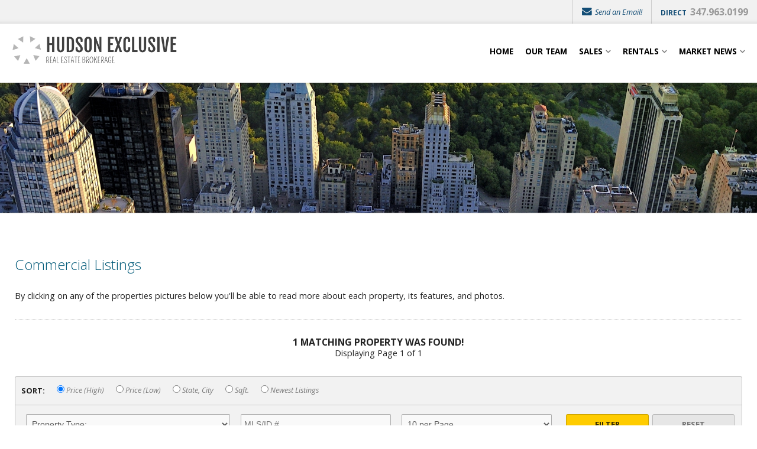

--- FILE ---
content_type: text/html
request_url: https://hudson-ny.com/default.asp.f-listings_commercial
body_size: 44817
content:

<!DOCTYPE html>
<!--<!DOCTYPE html PUBLIC "-//W3C//DTD XHTML 1.0 Transitional//EN" "http://www.w3.org/TR/xhtml1/DTD/xhtml1-transitional.dtd">-->


<html lang="en" dir="ltr">
<head>

<!-- BEGIN LINKU HEADER
======================================================================================================== -->
<!--Website Header BEGIN -->

<meta http-equiv="X-UA-Compatible" content="IE=edge" />


			<title>Commercial Listings</title>
			<meta property="og:title" content="Commercial Listings" />
			<meta property="og:description" content="" />
			<meta property="og:type" content="website" />
			<meta property="og:url" content="https://hudson-ny.com/default.asp" />
			  
			<meta http-equiv="Content-Language" content="en-us" />
			<meta http-equiv="Content-Type" content="text/html; charset=utf-8" />
			
			<meta name="keywords" content="real estate sales, buyer broker, buyers agent, Hudson Exclusive, Hudson Exclusive Real Estate, Hudson Executive Real Estate,  Real Estate,  Realtor, New York, Hudson, seller agent, commercial, Astoria, Long Island City, amazon, queens, " />
			
			<meta name="Author" content="Hudson Exclusive " />
			<meta name="rating" content="General" />

	
<meta name="viewport" content="width=device-width, initial-scale=1.0">
<meta name="format-detection" content="telephone=no">
<style>
#lu-sec-wrap > footer > div > section.lu-footer-info > div.lu-footer-email > a, 
#lu-sec-wrap > footer > div > section.lu-footer-info > div.lu-footer-phone-alt > em{
font-weight: 500!important;
}
</style>
<base target="_top">


<!-- 2.0 GLOBAL CSS
======================================================================================================== -->
<link href="/website/style/style_v2.css" rel="stylesheet" type="text/css">
<link href="/website/style/style.asp?id=12043" rel="stylesheet" type="text/css">

<link href="/website/listings/calendar/css/calendar.css" rel="stylesheet" type="text/css"/>



<!-- AJAX PLUGINS
======================================================================================================== -->
 
  <script src="https://ajax.googleapis.com/ajax/libs/jquery/1.10.2/jquery.min.js"></script>


<!-- custom onload js events -->
<script type="text/javascript" src="/website/includes_v2/multi_onload_events.js"></script>

<!-- global responsive content -->
<script>
//anonymous function wrapper for third party noConflict support
(function($) {  

  function lu_gl_responsive() {
	var lu_gl_width = $("#lu-gl").width();
	if (lu_gl_width >= 1200) {$("#lu-gl").attr('class','lu-gl--sm lu-gl--md lu-gl--lg lu-gl--xl');}
	else if ((lu_gl_width >= 900) && (lu_gl_width < 1200)) {$("#lu-gl").attr('class','lu-gl--sm lu-gl--md lu-gl--lg');}
	else if ((lu_gl_width >= 700) && (lu_gl_width < 900)) {$("#lu-gl").attr('class','lu-gl--sm lu-gl--md');}
	else if ((lu_gl_width >= 500) && (lu_gl_width < 700)) {$("#lu-gl").attr('class','lu-gl--sm');}
	else if (lu_gl_width < 500) {$("#lu-gl").attr('class','lu-gl--xs');}
  }
  $(document).ready(function () {lu_gl_responsive()}); 
  $(window).resize(function() {lu_gl_responsive()});	

})(jQuery);  
</script>


<!-- jquery motionpack (collapsable divs) -->
<script language="JavaScript" src="/website/listings/js/motionpack.js"></script>



</head>



<body >




<!-- END LINKU HEADER
======================================================================================================== -->
<!--Website Header END -->


	<!--[if lte IE 6]>
	<script type="text/javascript" src="/website/function/fixpngs/supersleight-min.js"></script>
	<![endif]-->

	
<link href='https://fonts.googleapis.com/css?family=Open+Sans:400,400italic,700,700italic,300italic,300' rel='stylesheet' type='text/css'>
<link type="text/css" rel="stylesheet" href="/website/style/fontawesome/font-awesome.min.css">
<link type="text/css" rel="stylesheet" href="/website/style/themify/themify-icons.css">
<link href="/website/zseries2/templates/liquid/css/layout.css" rel="stylesheet" type="text/css" />
<link href="/website/zseries2/templates/liquid/css/customcolor.asp?mastertemplatesettingid=0&templatesettingid=10075&rid=12043&loadsettings=1" rel="stylesheet" type="text/css" />
<script type="text/javascript" src="/website/zseries2/dynamic_js/common_js.asp"></script>

<!--include virtual="/website/zseries2/zseries_stylesheet.asp"-->

<style>


		/*global CSS*/
		
		/*global template CSS*/
		
/*content page template CSS*/

</style>



<!--
image 1:  Header Logo
image 2:  Main Image
image 3:  Section BG: Quick Search
image 4:  Section BG: Home Value
image 5:  Section BG: Slogan
image 6:  Section BG: Testimonials
image 7:  Callout Photo 1
image 8:  Callout Photo 2
image 9:  Callout Photo 3
image 10: Callout Photo 4
image 11: Footer Agent
image 12: Content Image
image 13: Featured Agent

designsetting1:  Header Layout:: minimal / expanded
designsetting2:  Logo Size:: standard / tall
designsetting3:  Logo Background:: transparent / white
designsetting4:  Logo/Title Priority:: logo / title
designsetting5:  Header Opacity:: 1, 0.9, 0.8, 0.7, 0.6, 0.5, 0.4, 0.3, 0.2, 0.1, 0
designsetting6:  Header Text Color:: standard / light / dark
designsetting7:  Navigation Bar Opacity:: 1, 0.9, 0.8, 0.7, 0.6, 0.5, 0.4, 0.3, 0.2, 0.1, 0
designsetting8:  Body Layout:: standard / twocolumn 
designsetting9:  Main Image Height:: standard / minimal / fullscreen
designsetting10: Main Image Widget:: none / quicksearch / homevalue
designsetting11: Main Image Widget Position:: bottom / center
designsetting12: Image Overlays:: dark / light
designsetting13: Section Panel 01:: iconcallouts, quicksearch, homevalue, slogan, testimonials, imagecallouts, listings, contact, communities, agents, customhome, customwelcome, nopanel
designsetting14: Section Panel 02:: quicksearch, iconcallouts, homevalue, slogan, testimonials, imagecallouts, listings, contact, communities, agents, customhome, customwelcome, nopanel
designsetting15: Section Panel 03:: listings, iconcallouts, quicksearch, homevalue, slogan, testimonials, imagecallouts, contact, communities, agents, customhome, customwelcome, nopanel
designsetting16: Section Panel 04:: contact, iconcallouts, quicksearch, homevalue, slogan, testimonials, imagecallouts, listings, communities, agents, customhome, customwelcome, nopanel
designsetting17: Section Panel 05:: imagecallouts, iconcallouts, quicksearch, homevalue, slogan, testimonials, listings, contact, communities, agents, customhome, customwelcome, nopanel
designsetting18: Section Panel 06:: slogan, iconcallouts, quicksearch, homevalue, testimonials, imagecallouts, listings, contact, communities, agents, customhome, customwelcome, nopanel
designsetting19: Section Panel 07:: nopanel, iconcallouts, quicksearch, homevalue, slogan, testimonials, imagecallouts, listings, contact, communities, agents, customhome, customwelcome
designsetting20: Section Panel 08:: nopanel, iconcallouts, quicksearch, homevalue, slogan, testimonials, imagecallouts, listings, contact, communities, agents, customhome, customwelcome
designsetting21: Section Panel 09:: nopanel, iconcallouts, quicksearch, homevalue, slogan, testimonials, imagecallouts, listings, contact, communities, agents, customhome, customwelcome
designsetting22: Section Panel 10:: nopanel, iconcallouts, quicksearch, homevalue, slogan, testimonials, imagecallouts, listings, contact, communities, agents, customhome, customwelcome
designsetting23: Section Panel 11:: nopanel, iconcallouts, quicksearch, homevalue, slogan, testimonials, imagecallouts, listings, contact, communities, agents, customhome, customwelcome
designsetting24: Section Panel 12:: nopanel, iconcallouts, quicksearch, homevalue, slogan, testimonials, imagecallouts, listings, contact, communities, agents, customhome, customwelcome
designsetting25: Icon Callout 01 Title:: (blank text input)
designsetting26: Icon Callout 01 Body:: (blank text input)
designsetting27: Icon Callout 01 Icon:: (font icon selections)
designsetting28: Icon Callout 01 Link:: (blank text input)
designsetting29: Icon Callout 02 Title:: (blank text input)
designsetting30: Icon Callout 02 Body:: (blank text input)
designsetting31: Icon Callout 02 Icon:: (font icon selections)
designsetting32: Icon Callout 02 Link:: (blank text input)
designsetting33: Icon Callout 03 Title:: (blank text input)
designsetting34: Icon Callout 03 Body:: (blank text input)
designsetting35: Icon Callout 03 Icon:: (font icon selections)
designsetting36: Icon Callout 03 Link:: (blank text input)
designsetting37: Icon Callout 04 Title:: (blank text input)
designsetting38: Icon Callout 04 Body:: (blank text input)
designsetting39: Icon Callout 04 Icon:: (font icon selections)
designsetting40: Icon Callout 04 Link:: (blank text input)
designsetting41: Section Headline:: Quick Search "Find Your Dream Home"
designsetting42: Section Headline:: Home Value "How much is your home worth?"
designsetting43: Section Headline:: Testimonials "What People are Saying"
designsetting44: Section Headline:: Listings "Our Listings"
designsetting45: Section Headline:: Contact "Get in Touch"
designsetting46: Section Headline:: Communities "Communities"
designsetting47: Section Headline:: Agents "Meet Our Agents"
designsetting48: Slogan Title:: (blank text input)
designsetting49: Slogan Body:: (blank text input)
designsetting50: Featured Listings Layout:: tile / carousel
designsetting51: Footer Quick Links:: visible / hidden
designsetting52: Footer Contact Form:: visible / hidden
designsetting53: Content Image: autowidth / fullwidth
designsetting54: IDX Hot Sheet Number
designsetting55: Section Headline:: IDX Hot Sheet "Find Your Dream Home"
designsetting56: Featured Agents Layout:: tile / carousel
-->

<div id="lu-bodywrapper" class="
  rgbtextcolor3_light
  rgbtextcolor4_dark
  rgbtextcolor5_dark
  rgbtextcolor6_none
  rgbtextcolor7_dark
  rgbtextcolor8_dark
  setting-header-minimal
  setting-logo-standard
  setting-logo-transparent
  setting-priority-logo  
  setting-headertext-dark  
  setting-footerlinks-visible
  setting-footercontact-visible
  setting-contentimage-fullwidth"
>

<header class="lu-header lu-header-min" id="lu-header">
  <section class="lu-header-contact">
    <ul>
      <li class="lu-header-email"><a href="mailto:Sam@Hudson-NY.com"><i class="fa fa-envelope" aria-hidden="true"></i> Send an Email!</a></li>             
          <li class="lu-header-phone-alt"><span>Direct</span> 347.963.0199</li>  
        
    </ul>
  </section>
  <section class="lu-header-body">
    <a class="lu-header-title" id="lu-header-title" href="/" >
      <img  alt=" Logo" src="/website/agent_zseries_files/12043/new_logo.png" width="0" height="0">
    </a>
    <a class="lu-nav-trigger" id="lu-nav-trigger" aria-label="Open Navigation Menu"><i class="fa fa-bars" aria-hidden="true"></i></a>
    <nav id="lu-nav">
	  <!--<script type="text/javascript" src="/website/advmenus_v2/js/drop_down.js"></script>-->

<!-- START MENU CODE-->
<ul id="dyn_nav_h" class="dropdown">

		<li><div><a target="" href="/" class="dyn_nav_mm">Home</a></div></li> 

		<li><div><a target="" href="/default.asp.f-meetouragents" class="dyn_nav_mm">Our Team</a></div></li> 
  
  <li aria-haspopup="true"><div><a href="#" class="dyn_nav_mm dyn_nav_a">Sales</a></div> 
    
    <ul class="dyn_nav_dd"> 
      <span>
     	      
              <li aria-haspopup="false"><a target="_self" href="/default.asp.f-listings">Exclusive Listings For Sale</a></li> 
              
              <li aria-haspopup="false"><a target="_self" href="/default.asp.f-sold_listings">Recently Sold</a></li> 
         
	</span>     
    </ul> 
	    
  </li> 
  
  <li aria-haspopup="true"><div><a href="#" class="dyn_nav_mm dyn_nav_a">Rentals</a></div> 
    
    <ul class="dyn_nav_dd"> 
      <span>
     	      
              <li aria-haspopup="false"><a target="_self" href="/default.asp.f-rental_listings">Available For Rent</a></li> 
              
              <li aria-haspopup="false"><a target="_self" href="/default.asp.f-rented_listings">Recently Rented</a></li> 
              
              <li aria-haspopup="false"><a target="_self" href="/default.asp.f-rental_app.d-propertymanagement">Rental Application</a></li> 
         
	</span>     
    </ul> 
	    
  </li> 
  
  <li aria-haspopup="true"><div><a href="#" class="dyn_nav_mm dyn_nav_a">Market News</a></div> 
    
    <ul class="dyn_nav_dd"> 
      <span>
     	      
              <li aria-haspopup="false"><a target="_self" href="/default.asp.f-news">General Real Estate News</a></li> 
         
	</span>     
    </ul> 
	    
  </li> 
 
</ul> 
<!-- END MENU CODE-->

      <ul class="lu-nav-contact">
		             
            <li class="lu-nav-phone-alt"><a href="tel:347.963.0199"><span>Direct</span> 347.963.0199</a></li>  
          
      </ul>
    </nav>
  </section>
</header>

<div class="lu-mainimage-interior">
  <div style="background-image: url('/website/agent_zseries_files/12043/2.jpg');"></div>
</div>

<div class="lu-sec-wrap" id="lu-sec-wrap" aria-label="main" role="main">

  <section class="lu-sec-interior-content">
    <hr class="lu-sec-border"/>
	<div class="lu-contentwrap lu-interior-content">
      


<!-- BEGIN LINKU DEFAULT PAGE
======================================================================================================== -->


<div class="lu-gl" id="lu-gl">

<h1 class="lu-gl-pagetitletext">Commercial Listings</h1>
By clicking on any of the properties pictures below you'll be able to read more about each property, its features, and photos.

<!--

-->



<div class="lu-gl-lr-title">
  <span>1&nbsp;matching property was found!</span>
  Displaying Page 1 of 1
</div>


<script language="javascript">

// filter collapse
$(document).ready(function() {
  $(".lu-gl-clps-lr-filter .lu-gl-panel-clps-head").click(function(){
	if($(".lu-gl-clps-lr-filter .lu-gl-panel-clps-body").is(":hidden")) {
	  $(".lu-gl-clps-lr-filter .lu-gl-panel-clps-body").slideDown(300);
	  $(".lu-gl-clps-lr-filter").addClass("lu-gl-panel-clps-open");  
	} else {
	  $(".lu-gl-clps-lr-filter .lu-gl-panel-clps-body").slideUp(300);
	  $(".lu-gl-clps-lr-filter").removeClass("lu-gl-panel-clps-open"); 	
	}
  });
});

// filter quick sort


// commercial filter
function commFilter() {
  var commVal = $("select[name='commercial_type_sel']").val();				  
  if($("select[name='" + commVal + "']").is(":hidden")) {
	$("select[name='commercial_buildingtype'], select[name='commercial_proptype']").hide();
	$("select[name='" + commVal + "']").fadeIn(300);				  
  }
}
$(document).ready(function() {
  commFilter();
  $("select[name='commercial_type_sel']").change(function(){
	commFilter();
  });
});

// map collapse
function submitmapquery() {
  $("#mapqueryform").submit();
}
$(document).ready(function() {
  if ($(".lu-gl-panel-lr-map-init").length) {
    // do not load map
  } else {
    submitmapquery();
  }
  $(".lu-gl-lr-map .lu-gl-panel-clps-head").click(function(){
	var $this = $(this);
	if ($(".lu-gl-lr-map .lu-gl-panel-clps-body").is(":hidden")) {
	  if ($this.hasClass("lu-gl-panel-lr-map-init")) {
      $(".lu-gl-lr-map .lu-gl-panel-clps-body").slideDown(300);
      $(".lu-gl-lr-map").addClass("lu-gl-panel-clps-open");
      submitmapquery(); 
      $(".lu-gl-lr-map .lu-gl-panel-clps-head").removeClass("lu-gl-panel-lr-map-init");
	  } else {
      $(".lu-gl-lr-map .lu-gl-panel-clps-body").slideDown(300);
      $(".lu-gl-lr-map").addClass("lu-gl-panel-clps-open");
	  };
	} else {
	  $(".lu-gl-lr-map .lu-gl-panel-clps-body").slideUp(300);
	  $(".lu-gl-lr-map").removeClass("lu-gl-panel-clps-open"); 	
	}
  });
});

// search collapse
$(document).ready(function() {
  $(".lu-gl-clps-lr-search .lu-gl-panel-clps-head").click(function(){
	if($(".lu-gl-clps-lr-search .lu-gl-panel-clps-body").is(":hidden")) {
	  $(".lu-gl-clps-lr-search .lu-gl-panel-clps-body").slideDown(300);
	  $(".lu-gl-clps-lr-search").addClass("lu-gl-panel-clps-open");  
	} else {
	  $(".lu-gl-clps-lr-search .lu-gl-panel-clps-body").slideUp(300);
	  $(".lu-gl-clps-lr-search").removeClass("lu-gl-panel-clps-open"); 	
	}
  });
});

// listing expand
$(document).ready(function() {
  $(".lu-gl-lr-trigger > a").click(function(){
	var $this = $(this);
	var expandPanel = $this.parents(".lu-gl-lr-list").find(".lu-gl-lr-expand");
	if(expandPanel.is(":hidden")) {
	  $this.parents(".lu-gl-lr-list").addClass("lu-gl-lr-expand-open");
	  expandPanel.slideDown(300);
	  expandPanel.find('.lu-gl-lr-thumbs img').each(function(){
		 var imagesrc = $(this).data('src');
		 $(this).attr("src",imagesrc);
	  });
	  expandPanel.find(".lu-gl-lr-expandmap iframe").attr( 'src', function ( i, val ) { return val; });
	} else {
	  $this.parents(".lu-gl-lr-list").removeClass("lu-gl-lr-expand-open");
	  expandPanel.slideUp(300);	
	}
  });
});

// photo change
function changeimagepreview(listingno,previewimagepath) {
	document.getElementById("lr_photopreview"+listingno).src = previewimagepath;
} 

</script>

<div class="lu-gl-panel-clps lu-gl-clps-lr-filter">
  <div class="lu-gl-panel-clps-head">
    Sort/Filter
    <div class="lu-gl-panel-clps-icon-open"><span class="lu-gl-icon-chevron-down"></span></div>
    <div class="lu-gl-panel-clps-icon-close"><span class="lu-gl-icon-cross"></span></div>
  </div>
  <div class="lu-gl-panel-clps-body" style="display: none;">
    <form method="POST" action="default.asp?f=listings_commercial" id="filterform">
      <input type="hidden" name="dosearch" value="1">
  
    
    
      <div class="lu-gl-lr-sort">
        <span>Sort:</span>
              
        <label><input type="radio" name="theorderby" checked value="price_desc" /> Price (High)</label>      
        <label><input type="radio" name="theorderby"  value="price_asc" /> Price (Low)</label>      
        <label><input type="radio" name="theorderby"  value="state_asc, city_asc" /> State, City</label>      
        <label><input type="radio" name="theorderby"  value="squarefeet_desc" /> Sqft.</label>      
        <label><input type="radio" name="theorderby"  value="listingid_desc" /> Newest Listings</label> 
        <div class="lu-gl-clear"></div>
      </div>
      
      
      
      <div class="lu-gl-lr-fm lu-gl-lr-filter">
        <div class="lu-gl-lr-fm-body">
  
          <input type="hidden" name="wherefield" value="">
          <input type="hidden" name="wherecriteria" value="">          
  
        
          <select name="propertytypeid" class="lu-gl-lr-filter-lg">
            <option value="">Property Type:</option>	          

<option value='22' >Commercial For Sale</option>

<option value='21' >Commercial For Lease</option>

<option value='26' >Business for Sale</option>
 
          </select>
        
          <input type="text" name="refnumber" id="refnumber" placeholder="MLS/ID #" class="lu-gl-lr-filter-md" />
          <select name="numberofrecords" class="lu-gl-lr-filter-md">
            <option selected="selected">Results per Page:</option>	
          
            <option selected value="10">10 per Page</option>
          
            <option  value="20">20 per Page</option>
          
            <option  value="30">30 per Page</option>
          
            <option  value="40">40 per Page</option>
          
            <option  value="50">50 per Page</option>
          
            <option  value="60">60 per Page</option>
          
            <option  value="70">70 per Page</option>
          
            <option  value="80">80 per Page</option>
          
            <option  value="90">90 per Page</option>
          
            <option  value="100">100 per Page</option>
          
          </select>
          
          
  
          <select class="lu-gl-lr-filter-xl" name="commercial_type_sel">
            <option>Filter By:</option>
            <option selected value="commercial_buildingtype">Filter by Building Type</option>
            <option  value="commercial_proptype">Filter by Use Type</option>
          </select>
  
          <select name="commercial_buildingtype" class="lu-gl-lr-filter-xl" style="display: none;">
            <option value="">Commercial Building Type:</option>	
            
            <option  value="25">Warehouse w/Office</option>
            
            <option  value="19">Retail</option>
            
          </select>
          <select name="commercial_proptype" class="lu-gl-lr-filter-xl" style="display: none;">
            <option value="">Commercial Use Type:</option>
            
            <option  value="5">Special Purpose</option>
            
            <option  value="4">Shopping Center</option>
            
            <option  value="3">Retail</option>
            
            <option  value="10">Other</option>
            
            <option  value="2">Office</option>
            
            <option  value="7">Multi-Family Residential</option>
            
            <option  value="9">Land</option>
            
            <option  value="1">Industrial</option>
            
            <option  value="8">Flex Space</option>
            
            <option  value="6">Existing Business</option>
            	
          </select>
          
  
        </div>   
        <div class="lu-gl-lr-fm-submit">
          <a onclick="document.getElementById('filterform').submit();" class="lu-gl-button-color">Filter</a>
          <a href="/default.asp?f=listings_commercial" class="lu-gl-button">Reset</a>
        </div>
        <div class="lu-gl-clear"></div>
      </div>
       
    </form>
  </div>
</div>



<form method="post" style="margin:0px; padding:0px;" id="mapqueryform" target="mapframe" action="https://linku.app/website/maps/listings_bymap.asp?searchoptions=0&amp;mapheight=310&amp;page=1&amp;numberofrecords=10">
  <input type="hidden" name="thequery" value="[base64]">
  <input type="hidden" name="realtorid" value="12043">
</form>

<div class="lu-gl-panel-clps lu-gl-lr-map ">
  <div class="lu-gl-panel-clps-head lu-gl-panel-lr-map-init">
    Map Listings
    <div class="lu-gl-panel-clps-icon-open"><span class="lu-gl-icon-chevron-down"></span></div>
    <div class="lu-gl-panel-clps-icon-close"><span class="lu-gl-icon-cross"></span></div>
  </div>
  <div class="lu-gl-panel-clps-body" style="display: none;">
    <div class="lu-gl-lr-map-body">
     <iframe src="" name="mapframe" id="mapframe" scrolling="no" border="0" frameborder="0">Your browser does not support inline frames.</iframe>
    </div>
  </div>
</div>


<div class="lu-gl-panel-clps lu-gl-clps-lr-search lu-gl-panel-clps-open">
  <div class="lu-gl-panel-clps-head">
    Search Listings
    <div class="lu-gl-panel-clps-icon-open"><span class="lu-gl-icon-chevron-down"></span></div>
    <div class="lu-gl-panel-clps-icon-close"><span class="lu-gl-icon-cross"></span></div>
  </div>
  <div class="lu-gl-panel-clps-body">
    <form method="POST" id="searchform" action="/default.asp?f=listings_commercial&amp;Page=0&amp;numberofrecords=10">

	
      <input type="HIDDEN" name="f" value="listings_commercial">
	
      <input type="hidden" name="dosearch" value="1">

      <div class="lu-gl-lr-fm">
        <div class="lu-gl-lr-fm-body">
          <select name="listprice2" class="lu-gl-lr-search-md">
                        
            <option value="9999999999999" selected="selected">Max Price</option>	
            <option value="9999999999999">No Maximum</option>
            
              <option value="100000">$100,000</option>
              <option value="110000">$110,000</option>
              <option value="120000">$120,000</option>
              <option value="130000">$130,000</option>
              <option value="140000">$140,000</option>
              <option value="150000">$150,000</option>
              <option value="160000">$160,000</option>
              <option value="170000">$170,000</option>
              <option value="180000">$180,000</option>
              <option value="190000">$190,000</option>
              <option value="200000">$200,000</option>
              <option value="225000">$225,000</option>
              <option value="250000">$250,000</option>
              <option value="275000">$275,000</option>
              <option value="300000">$300,000</option>
              <option value="325000">$325,000</option>
              <option value="350000">$350,000</option>
              <option value="375000">$375,000</option>
              <option value="400000">$400,000</option>
              <option value="450000">$450,000</option>
              <option value="500000">$500,000</option>
              <option value="550000">$550,000</option>
              <option value="600000">$600,000</option>
              <option value="650000">$650,000</option>
              <option value="700000">$700,000</option>
              <option value="750000">$750,000</option>
              <option value="800000">$800,000</option>
              <option value="850000">$850,000</option>
              <option value="900000">$900,000</option>
              <option value="1000000">$1,000,000</option>
              <option value="1500000">$1,500,000</option>
              <option value="2000000">$2,000,000</option>
              <option value="3000000">$3,000,000</option>
              <option value="4000000">$4,000,000</option>
              <option value="5000000">$5,000,000</option>
              <option value="10000000">$10,000,000</option>            
            
          </select>
          <select name="beds" class="lu-gl-lr-search-sm">
                       
            <option value="0">Beds</option>	
            <option value="1">1+</option>			
            <option value="2">2+</option>
            <option value="3">3+</option>
            <option value="4">4+</option>
            <option value="5">5+</option>	
          </select>
          <select name="baths" class="lu-gl-lr-search-sm">
                              
            <option value="0">Baths</option>	
            <option value="1">1+</option>			
            <option value="2">2+</option>
            <option value="3">3+</option>
            <option value="4">4+</option>
            <option value="5">5+</option>		
          </select>
          <input type="text" name="city" value="" placeholder="City (Full or Partial)" class="lu-gl-lr-search-md" />
          <select name="state" class="lu-gl-lr-search-sm">
            
<option  value="NY">NY</option>

          </select>         
        </div>
        <div class="lu-gl-lr-fm-submit">
          <a onclick="document.getElementById('searchform').submit();" class="lu-gl-button-color">Search</a> 
          <a href="/default.asp?f=listings_commercial" class="lu-gl-button">Reset Form</a> 
        </div>
        <div class="lu-gl-clear"></div>
	  </div>
    </form>
  </div>
</div>



<!--
<form style="margin:0; padding:0;" method="post" target="_blank" id="printqueryform" action="/website/print_listings.asp">
  <input type="hidden" name="thequery" value="[base64]">
  <input type="hidden" name="realtorid" value="12043">
  <input type="hidden" name="dn" value="hudson-ny.com">
</form>
<div class="lu-gl-lr-print">
  <a onclick="document.getElementById('printqueryform').submit();" title="Print Listings" id="lr_bt_print"><span class="lu-gl-icon-printer"></span>Print Listings</a>
</div>
-->													

<div class="lu-gl-lr-listings">

 

  <div class="lu-gl-lr-list">

	<a href="default.asp?f=listing_details&amp;listingid=589523&amp;listingtype=22" class="lu-gl-lr-listtitle">
      <div>1</div>
      <div>
        <div class="lu-gl-lr-listadd">
		  26-25 14 Street,
		  <span>Astoria, </span>
		  <span>NY </span>
		  <span>11102 </span>
		  
        </div>
        <div class="lu-gl-lr-listref">MLS/ID #: N/A</div>
      </div>
      <div class="lu-gl-clear"></div>
    </a>

	<div class="lu-gl-lr-listbody">
      <div>
        <a href="default.asp?f=listing_details&amp;listingid=589523&amp;listingtype=22" class="lu-gl-lr-listphoto"><img id="lr_photopreview1" src="//photos.linkurealty.com/listing_pictures/12043/2625-14th-St-Astoria-NY-26-25-14th-Street-Exterior-2-LargeHighDefinition.png" /></a>
	  </div>
      <div>
		<div class="lu-gl-lr-listhl">Approved Plans - Great Location a block away from Astoria Park</div>

		
          <div class="lu-gl-lr-listprice">$2,500,000 </div>
		
          <div class="lu-gl-lr-det">
            <div>Available Sq Ft: <span>6,300</span></div>
          </div>
        
        
        <div class="lu-gl-lr-icons">
          <div style="background: #db0;"><span class="lu-gl-icon-star-full"></span> Showcase</div>
        </div>

		<div class="lu-gl-lr-expand" style="display: none;">
		
		  
  
          <div class="lu-gl-lr-thumbs">
            <div>
  
          
          
            <a href="javascript:parent.changeimagepreview(1,'//photos.linkurealty.com/listing_pictures/12043/2625-14th-St-Astoria-NY-26-25-14th-Street-Exterior-2-LargeHighDefinition.png');"><img src="" data-src="//photos.linkurealty.com/listing_pictures/12043/2625-14th-St-Astoria-NY-26-25-14th-Street-Exterior-2-LargeHighDefinition.png" title="" alt=""></a>
          
          
  
            </div>
          </div>
  
          

		  <!--
		  <div class="lu-gl-lr-expandmap lu-gl-panel">
            <iframe id="quickmapframe" marginwidth="0" marginheight="0" frameborder="0" scrolling="no" src="https://linku.app/website/maps/map_google_byaddress.asp?rid=12043&miniview=1&address=26-25 14 Street&city=Astoria&state=NY&zip=11102"></iframe>
		  </div>
		  -->
          
          <div class="lu-gl-lr-expandbutton">
            <a href="default.asp?f=listing_details&amp;listingid=589523&amp;listingtype=22" title="View More Details" class="lu-gl-button-color">View More Details</a>
          </div>

		</div>
      
      </div>
	  <div class="lu-gl-clear"></div>
	</div>

    <div class="lu-gl-lr-trigger">
      <a class="lu-gl-lr-trigger-open">View More <span class="lu-gl-icon-chevron-down"></span></a>
      <a class="lu-gl-lr-trigger-close">View Less <span class="lu-gl-icon-chevron-up"></span></a>
    </div>
    
  </div>


</div>

<div class="lu-gl-pager-wrap">
  <h4>Displaying Page 1 of 1 with 1 Matching Property</h4>
  <div class="lu-gl-pager">
    <span><span class="lu-gl-icon-chevron-left"></span><span class="lu-gl-pager-left lu-gl-icon-chevron-left"></span> First</span><span><span class="lu-gl-pager-left lu-gl-icon-chevron-left"></span> Previous</span><span>Next <span class="lu-gl-pager-right lu-gl-icon-chevron-right"></span></span><span>Last <span class="lu-gl-pager-right lu-gl-icon-chevron-right"></span><span class="lu-gl-icon-chevron-right"></span></span>
  </div>
  <div class="lu-gl-fine">
    Information is not guaranteed and should be independently verified for accuracy.
    
      <p>Licensed Real Estate Broker10491207925</p>
    
  </div>
</div>

</div> <!-- .lu-gl -->


<!-- END LINKU DEFAULT PAGE
======================================================================================================== -->





	</div>
    <div class="lu-gl-clear"></div>
  </section>

  <footer>
  <div class="lu-footer-wrap">
    <section class="lu-footer-info">
      
        <div class="lu-footer-logo"><img  alt=" Logo" src="/website/agent_zseries_files/12043/new_logo.png" width="0" height="0"></div>          
      
      <span style="display: none;"></span>
      <h4>Hudson Exclusive </h4>
                   
          <div class="lu-footer-phone-alt"><span>Direct</span> <em>347.963.0199</em><a href="tel:347.963.0199">347.963.0199</a></div>  
        
          <div class="lu-footer-address">
            <i class="fa fa-map-marker" aria-hidden="true"><span class="lu-gl-sr-only">Address:</span></i>
            <div>12-02 Astoria Blvd</div><div>Long Island City, NY&nbsp;11102</div>
          </div>
        <div class="lu-footer-email"><i class="fa fa-envelope" aria-hidden="true"><span class="lu-gl-sr-only">Email:</span></i> <a href="mailto:Sam@Hudson-NY.com">Sam@Hudson-NY.com</a></div>
    </section>
    <section class="lu-footer-links">
      <h5>Quick Links</h5>
      
    <div id="navtabs"><ul>
    
<li><a href="/default.asp.f-meetouragents" target="">Our Team</a></li>

<li><a href="/default.asp.f-listings" target="">Exclusive Listings For Sale</a></li>

<li><a href="/default.asp.f-news" target="">General Real Estate News</a></li>

<li><a href="/default.asp.f-lots_land" target="">Lots & Land</a></li>

<li><a href="/default.asp.f-listings_commercial" target="">Commercial Listings</a></li>

</ul></div>

    </section>
    <section class="lu-footer-contact lu-form">
      <h5>Get in Touch</h5>
      <script language="JavaScript" src="/website/forms/includes/gen_validatorv31.js" type="text/javascript"></script>

<form class="lu-widg-contact" name="contactformfooter" method="post" action="/default.asp?f=zseries_widgetform_process&d=forms">
  <fieldset>
    <label><span class="lu-gl-sr-only">First Name</span><input type="text" name="firstname" placeholder="First Name" class="lu-widg-contact-first" aria-label="First Name" /></label>
    <label><span class="lu-gl-sr-only">Last Name</span><input type="text" name="lastname" placeholder="Last Name" class="lu-widg-contact-last" aria-label="Last Name" /></label>
    <label><span class="lu-gl-sr-only">Phone Number</span><input type="text" name="phonenumber" placeholder="Phone Number" class="lu-widg-contact-phone" aria-label="Phone Number" /></label>
    <label><span class="lu-gl-sr-only">Email Address</span><input type="text" name="emailaddress" placeholder="Email Address" class="lu-widg-contact-email" aria-label="Email Address" /></label>
  </fieldset>
  <fieldset class="lu-widg-contact-comments-set">
    <label><span class="lu-gl-sr-only">Comments</span><textarea name="comments" placeholder="Questions/Comments?" class="lu-widg-contact-comments" aria-label="Comments"></textarea></label>
  </fieldset>
  
    <fieldset class="lu-widg-contact-recaptcha-set">
      
    <div class="lu-gl-fm-recaptcha">
      <div class="g-recaptcha" id="grecaptcha_contactformfooter"></div>
    </div>

    <!--<input name="imagekey" type="hidden" value="AG581" />-->

    <!--
    <div class="lu-gl-panel lu-gl-fm-captcha">
      <div>Please type the characters you see in the image below:</div>
      <img src="/website/forms/images/imagekey1.jpg" />
      <input name="imagekey" type="text" />
    </div>
    -->


    </fieldset>
    <!--
    <fieldset class="lu-widg-contact-captcha-set">
      <div><strong>Image Verification</strong> Please copy the letters you see into the space provided.</div>
      <div>
        <img src="/website/forms/images/imagekey1.jpg" alt="Image Verification Code" />
        <label><span class="lu-gl-sr-only">Enter Image Verification Code</span><input type="text" name="imagekey" class="lu-widg-contact-captcha" aria-label="Image Key" aria-required="true" /></label>
      </div>
    </fieldset>
    -->
  
  <fieldset class="lu-widg-contact-submit-set">
    <input type="hidden" name="leadtype" value="Widget Form">
    <input type="hidden" name="leadcategoryid" value="791"/>
    <input type="hidden" name="referralurl" value="">
    <input type="hidden" name="verifyform" value="1" />
    <input type="hidden" name="mailsubject" value="">
    <button type="submit" class="lu-widg-contact-submit" aria-label="Send Message"><span>Send Message </span><i class="fa fa-angle-right" aria-hidden="true"></i></button>
  </fieldset>
</form>

<script language="JavaScript" type="text/javascript"> 
var frmvalidator = new Validator("contactformfooter");
frmvalidator.addValidation("firstname","req","Please enter your First Name");
frmvalidator.addValidation("firstname","maxlen=25","Max length for First Name is 25 characters");
frmvalidator.addValidation("firstname","alpha","Please enter a valid First Name");
frmvalidator.addValidation("lastname","req","Please enter your Last Name");
frmvalidator.addValidation("lastname","maxlen=25","Max length for First Name is 25 characters");
frmvalidator.addValidation("lastname","alpha","Please enter a valid Last Name");
frmvalidator.addValidation("phonenumber","req","Please enter your Phone Number");
frmvalidator.addValidation("phonenumber","maxlen=50");
frmvalidator.addValidation("emailaddress","req","Please enter your E-mail Address");
frmvalidator.addValidation("emailaddress","maxlen=50","Max length for E-Mail is 50 characters");
frmvalidator.addValidation("emailaddress","email","Please enter a valid E-mail Address");

  $('form[name=contactformfooter]').submit(function() {
    

    var recaptchaval_contactformfooter = grecaptcha.getResponse(grecaptcha_contactformfooter);
    if (recaptchaval_contactformfooter === "") {
      
        alert("Please verify you are not a robot.")
      
      return (false);
    };

    //if (theForm.imagekey.value == "")
    //{
    //  alert("Please enter a value for the \"Image Key\" field.");
    //  theForm.imagekey.focus();
    //  return (false);
    //}


    return true;
  });
  //frmvalidator.addValidation("imagekey","req","Please enter the characters from the image key");

</script>  
      <div class="lu-gl-clear"></div>  
    </section>
    <div class="lu-footer-logos">
      
    </div>   
        
      <div class="lu-footer-license">       
        Licensed Real Estate Broker&nbsp;
        10491207925      
      </div>
    
      <div class="lu-footer-script">
        <script>
$('#dyn_nav_h > li:nth-child(6) > div:nth-child(1) > a:nth-child(1)').attr('target', '_blank');
</script>
        <div class="lu-gl-clear"></div>
        License #:10491207925 
</br>
Individual Broker License# 10351206391
      </div>
    
  </div>
  <section class="lu-footer-social">
    <div class="lu-footer-wrap">
      

  <div id="nav_social">
  
    
    <!---->
    <!---->

  </div>

 
      <div class="lu-footer-powered">
        <a href="https://www.linkurealty.com/?utm_campaign=referral-links&utm_medium=website&utm_source=linkurealty-client-website-footer&utm_content=client-website-footer&utm_term=hudson-ny.com" target="_blank" title="Powered by LinkURealty" aria-label="Opens in a New Window">Powered by linkurealty.com</a>
      </div>
    </div>
  </section>
</footer>
<!-- BEGIN ZSERIES STUDIO FOOTER SCRIPTS
======================================================================================================== -->

<!-- custom footer -->

<!-- custom template footer -->

<!-- custom content footer -->

<!-- custom template content footer -->




<!-- BEGIN LINKU FOOTER
======================================================================================================== -->
<!--Website Footer BEGIN -->


<div id="footinc_wrap">

<!-- footer logos -->
  <div id="footinc_logos">
	
  </div>

  	
<!-- footer contact -->  
    <div id="footinc_contact">
	  <div class="title">Hudson Exclusive </div>
	  <div class="title"></div>
      <div></div>
      <div>12-02 Astoria Blvd</div>
      <div>Long Island City, NY&nbsp;11102&nbsp;US</div>
      <div>Licensed Real Estate Broker&nbsp;10491207925</div>
      <div><a href="http://www.hudson-ny.com">www.hudson-ny.com</a></div>
    </div>  
  
<!-- footer seo links -->
	<div id="footinc_seo">
	  
	  <a href="/" target="">Home</a>
	  <a href="/default.asp.f-rental_listings" target="">Available For Rent</a>
	  <a href="/default.asp.f-meetouragents" target="">Our Team</a>
	  <a href="/default.asp.f-rented_listings" target="">Recently Rented</a>
	  <a href="/default.asp.f-rental_app.d-propertymanagement" target="">Rental Application</a>
	  <a href="/default.asp.f-listings" target="">Exclusive Listings For Sale</a>
	  <a href="/default.asp.f-news" target="">General Real Estate News</a>
	  <a href="/default.asp.f-display_offices.d-offices" target="">Our NY Office Location</a>
	  <a href="/default.asp.f-sold_listings" target="">Recently Sold</a>
	  <a href="/default.asp.f-lots_land" target="">Lots & Land</a>
	  <a href="/default.asp.f-listings_commercial" target="">Commercial Listings</a>
	  <a href="/default.asp.pg-PreeReleases" target="">Press Releases</a>
	  <a href="/default.asp.pg-AstoriaLongIslandCity" target="">Astoria/Long Island City</a>
	  <a href="/default.asp.pg-RealEstateIndustry" target="">Real Estate Industry</a>
	</div>
  
<!-- footer powered by -->  
    <div id="footinc_powered">
      <a target="_blank" aria-label="Opens in a New Window" href="https://www.linkurealty.com/?utm_campaign=referral-links&utm_medium=website&utm_source=linkurealty-client-website-footer&utm_content=client-website-footer&utm_term=hudson-ny.com">Powered by LinkURealty - Real Estate Web Design &amp; Websites</a>
      
    </div>  
  
</div>




<!-- google recaptcha -->


<script src="https://www.google.com/recaptcha/api.js?onload=CaptchaCallback&render=explicit"></script>
<script>

    grecaptcha_contactformfooter;


    var CaptchaCallback = function() {
      grecaptcha_contactformfooter = grecaptcha.render('grecaptcha_contactformfooter', {'sitekey' : '6Ldyx1gUAAAAACHrNz7cEXxN-gDowpa3B-MQYC4y'});

    };

    $('<input name="imagekey" type="hidden" value="AG581" />').insertAfter(".lu-gl-fm-recaptcha");

</script>





<!-- END LINKU FOOTER
======================================================================================================== -->
<!--Website Footer END -->


</div>

</div><!--#lu-bodywrapper-->

<script type="text/javascript" src="/website/zseries2/templates/liquid/js/global.js"></script>

</body>
</html>


--- FILE ---
content_type: text/html; charset=utf-8
request_url: https://www.google.com/recaptcha/api2/anchor?ar=1&k=6Ldyx1gUAAAAACHrNz7cEXxN-gDowpa3B-MQYC4y&co=aHR0cHM6Ly9odWRzb24tbnkuY29tOjQ0Mw..&hl=en&v=PoyoqOPhxBO7pBk68S4YbpHZ&size=normal&anchor-ms=20000&execute-ms=30000&cb=j53ecrsm0dry
body_size: 49333
content:
<!DOCTYPE HTML><html dir="ltr" lang="en"><head><meta http-equiv="Content-Type" content="text/html; charset=UTF-8">
<meta http-equiv="X-UA-Compatible" content="IE=edge">
<title>reCAPTCHA</title>
<style type="text/css">
/* cyrillic-ext */
@font-face {
  font-family: 'Roboto';
  font-style: normal;
  font-weight: 400;
  font-stretch: 100%;
  src: url(//fonts.gstatic.com/s/roboto/v48/KFO7CnqEu92Fr1ME7kSn66aGLdTylUAMa3GUBHMdazTgWw.woff2) format('woff2');
  unicode-range: U+0460-052F, U+1C80-1C8A, U+20B4, U+2DE0-2DFF, U+A640-A69F, U+FE2E-FE2F;
}
/* cyrillic */
@font-face {
  font-family: 'Roboto';
  font-style: normal;
  font-weight: 400;
  font-stretch: 100%;
  src: url(//fonts.gstatic.com/s/roboto/v48/KFO7CnqEu92Fr1ME7kSn66aGLdTylUAMa3iUBHMdazTgWw.woff2) format('woff2');
  unicode-range: U+0301, U+0400-045F, U+0490-0491, U+04B0-04B1, U+2116;
}
/* greek-ext */
@font-face {
  font-family: 'Roboto';
  font-style: normal;
  font-weight: 400;
  font-stretch: 100%;
  src: url(//fonts.gstatic.com/s/roboto/v48/KFO7CnqEu92Fr1ME7kSn66aGLdTylUAMa3CUBHMdazTgWw.woff2) format('woff2');
  unicode-range: U+1F00-1FFF;
}
/* greek */
@font-face {
  font-family: 'Roboto';
  font-style: normal;
  font-weight: 400;
  font-stretch: 100%;
  src: url(//fonts.gstatic.com/s/roboto/v48/KFO7CnqEu92Fr1ME7kSn66aGLdTylUAMa3-UBHMdazTgWw.woff2) format('woff2');
  unicode-range: U+0370-0377, U+037A-037F, U+0384-038A, U+038C, U+038E-03A1, U+03A3-03FF;
}
/* math */
@font-face {
  font-family: 'Roboto';
  font-style: normal;
  font-weight: 400;
  font-stretch: 100%;
  src: url(//fonts.gstatic.com/s/roboto/v48/KFO7CnqEu92Fr1ME7kSn66aGLdTylUAMawCUBHMdazTgWw.woff2) format('woff2');
  unicode-range: U+0302-0303, U+0305, U+0307-0308, U+0310, U+0312, U+0315, U+031A, U+0326-0327, U+032C, U+032F-0330, U+0332-0333, U+0338, U+033A, U+0346, U+034D, U+0391-03A1, U+03A3-03A9, U+03B1-03C9, U+03D1, U+03D5-03D6, U+03F0-03F1, U+03F4-03F5, U+2016-2017, U+2034-2038, U+203C, U+2040, U+2043, U+2047, U+2050, U+2057, U+205F, U+2070-2071, U+2074-208E, U+2090-209C, U+20D0-20DC, U+20E1, U+20E5-20EF, U+2100-2112, U+2114-2115, U+2117-2121, U+2123-214F, U+2190, U+2192, U+2194-21AE, U+21B0-21E5, U+21F1-21F2, U+21F4-2211, U+2213-2214, U+2216-22FF, U+2308-230B, U+2310, U+2319, U+231C-2321, U+2336-237A, U+237C, U+2395, U+239B-23B7, U+23D0, U+23DC-23E1, U+2474-2475, U+25AF, U+25B3, U+25B7, U+25BD, U+25C1, U+25CA, U+25CC, U+25FB, U+266D-266F, U+27C0-27FF, U+2900-2AFF, U+2B0E-2B11, U+2B30-2B4C, U+2BFE, U+3030, U+FF5B, U+FF5D, U+1D400-1D7FF, U+1EE00-1EEFF;
}
/* symbols */
@font-face {
  font-family: 'Roboto';
  font-style: normal;
  font-weight: 400;
  font-stretch: 100%;
  src: url(//fonts.gstatic.com/s/roboto/v48/KFO7CnqEu92Fr1ME7kSn66aGLdTylUAMaxKUBHMdazTgWw.woff2) format('woff2');
  unicode-range: U+0001-000C, U+000E-001F, U+007F-009F, U+20DD-20E0, U+20E2-20E4, U+2150-218F, U+2190, U+2192, U+2194-2199, U+21AF, U+21E6-21F0, U+21F3, U+2218-2219, U+2299, U+22C4-22C6, U+2300-243F, U+2440-244A, U+2460-24FF, U+25A0-27BF, U+2800-28FF, U+2921-2922, U+2981, U+29BF, U+29EB, U+2B00-2BFF, U+4DC0-4DFF, U+FFF9-FFFB, U+10140-1018E, U+10190-1019C, U+101A0, U+101D0-101FD, U+102E0-102FB, U+10E60-10E7E, U+1D2C0-1D2D3, U+1D2E0-1D37F, U+1F000-1F0FF, U+1F100-1F1AD, U+1F1E6-1F1FF, U+1F30D-1F30F, U+1F315, U+1F31C, U+1F31E, U+1F320-1F32C, U+1F336, U+1F378, U+1F37D, U+1F382, U+1F393-1F39F, U+1F3A7-1F3A8, U+1F3AC-1F3AF, U+1F3C2, U+1F3C4-1F3C6, U+1F3CA-1F3CE, U+1F3D4-1F3E0, U+1F3ED, U+1F3F1-1F3F3, U+1F3F5-1F3F7, U+1F408, U+1F415, U+1F41F, U+1F426, U+1F43F, U+1F441-1F442, U+1F444, U+1F446-1F449, U+1F44C-1F44E, U+1F453, U+1F46A, U+1F47D, U+1F4A3, U+1F4B0, U+1F4B3, U+1F4B9, U+1F4BB, U+1F4BF, U+1F4C8-1F4CB, U+1F4D6, U+1F4DA, U+1F4DF, U+1F4E3-1F4E6, U+1F4EA-1F4ED, U+1F4F7, U+1F4F9-1F4FB, U+1F4FD-1F4FE, U+1F503, U+1F507-1F50B, U+1F50D, U+1F512-1F513, U+1F53E-1F54A, U+1F54F-1F5FA, U+1F610, U+1F650-1F67F, U+1F687, U+1F68D, U+1F691, U+1F694, U+1F698, U+1F6AD, U+1F6B2, U+1F6B9-1F6BA, U+1F6BC, U+1F6C6-1F6CF, U+1F6D3-1F6D7, U+1F6E0-1F6EA, U+1F6F0-1F6F3, U+1F6F7-1F6FC, U+1F700-1F7FF, U+1F800-1F80B, U+1F810-1F847, U+1F850-1F859, U+1F860-1F887, U+1F890-1F8AD, U+1F8B0-1F8BB, U+1F8C0-1F8C1, U+1F900-1F90B, U+1F93B, U+1F946, U+1F984, U+1F996, U+1F9E9, U+1FA00-1FA6F, U+1FA70-1FA7C, U+1FA80-1FA89, U+1FA8F-1FAC6, U+1FACE-1FADC, U+1FADF-1FAE9, U+1FAF0-1FAF8, U+1FB00-1FBFF;
}
/* vietnamese */
@font-face {
  font-family: 'Roboto';
  font-style: normal;
  font-weight: 400;
  font-stretch: 100%;
  src: url(//fonts.gstatic.com/s/roboto/v48/KFO7CnqEu92Fr1ME7kSn66aGLdTylUAMa3OUBHMdazTgWw.woff2) format('woff2');
  unicode-range: U+0102-0103, U+0110-0111, U+0128-0129, U+0168-0169, U+01A0-01A1, U+01AF-01B0, U+0300-0301, U+0303-0304, U+0308-0309, U+0323, U+0329, U+1EA0-1EF9, U+20AB;
}
/* latin-ext */
@font-face {
  font-family: 'Roboto';
  font-style: normal;
  font-weight: 400;
  font-stretch: 100%;
  src: url(//fonts.gstatic.com/s/roboto/v48/KFO7CnqEu92Fr1ME7kSn66aGLdTylUAMa3KUBHMdazTgWw.woff2) format('woff2');
  unicode-range: U+0100-02BA, U+02BD-02C5, U+02C7-02CC, U+02CE-02D7, U+02DD-02FF, U+0304, U+0308, U+0329, U+1D00-1DBF, U+1E00-1E9F, U+1EF2-1EFF, U+2020, U+20A0-20AB, U+20AD-20C0, U+2113, U+2C60-2C7F, U+A720-A7FF;
}
/* latin */
@font-face {
  font-family: 'Roboto';
  font-style: normal;
  font-weight: 400;
  font-stretch: 100%;
  src: url(//fonts.gstatic.com/s/roboto/v48/KFO7CnqEu92Fr1ME7kSn66aGLdTylUAMa3yUBHMdazQ.woff2) format('woff2');
  unicode-range: U+0000-00FF, U+0131, U+0152-0153, U+02BB-02BC, U+02C6, U+02DA, U+02DC, U+0304, U+0308, U+0329, U+2000-206F, U+20AC, U+2122, U+2191, U+2193, U+2212, U+2215, U+FEFF, U+FFFD;
}
/* cyrillic-ext */
@font-face {
  font-family: 'Roboto';
  font-style: normal;
  font-weight: 500;
  font-stretch: 100%;
  src: url(//fonts.gstatic.com/s/roboto/v48/KFO7CnqEu92Fr1ME7kSn66aGLdTylUAMa3GUBHMdazTgWw.woff2) format('woff2');
  unicode-range: U+0460-052F, U+1C80-1C8A, U+20B4, U+2DE0-2DFF, U+A640-A69F, U+FE2E-FE2F;
}
/* cyrillic */
@font-face {
  font-family: 'Roboto';
  font-style: normal;
  font-weight: 500;
  font-stretch: 100%;
  src: url(//fonts.gstatic.com/s/roboto/v48/KFO7CnqEu92Fr1ME7kSn66aGLdTylUAMa3iUBHMdazTgWw.woff2) format('woff2');
  unicode-range: U+0301, U+0400-045F, U+0490-0491, U+04B0-04B1, U+2116;
}
/* greek-ext */
@font-face {
  font-family: 'Roboto';
  font-style: normal;
  font-weight: 500;
  font-stretch: 100%;
  src: url(//fonts.gstatic.com/s/roboto/v48/KFO7CnqEu92Fr1ME7kSn66aGLdTylUAMa3CUBHMdazTgWw.woff2) format('woff2');
  unicode-range: U+1F00-1FFF;
}
/* greek */
@font-face {
  font-family: 'Roboto';
  font-style: normal;
  font-weight: 500;
  font-stretch: 100%;
  src: url(//fonts.gstatic.com/s/roboto/v48/KFO7CnqEu92Fr1ME7kSn66aGLdTylUAMa3-UBHMdazTgWw.woff2) format('woff2');
  unicode-range: U+0370-0377, U+037A-037F, U+0384-038A, U+038C, U+038E-03A1, U+03A3-03FF;
}
/* math */
@font-face {
  font-family: 'Roboto';
  font-style: normal;
  font-weight: 500;
  font-stretch: 100%;
  src: url(//fonts.gstatic.com/s/roboto/v48/KFO7CnqEu92Fr1ME7kSn66aGLdTylUAMawCUBHMdazTgWw.woff2) format('woff2');
  unicode-range: U+0302-0303, U+0305, U+0307-0308, U+0310, U+0312, U+0315, U+031A, U+0326-0327, U+032C, U+032F-0330, U+0332-0333, U+0338, U+033A, U+0346, U+034D, U+0391-03A1, U+03A3-03A9, U+03B1-03C9, U+03D1, U+03D5-03D6, U+03F0-03F1, U+03F4-03F5, U+2016-2017, U+2034-2038, U+203C, U+2040, U+2043, U+2047, U+2050, U+2057, U+205F, U+2070-2071, U+2074-208E, U+2090-209C, U+20D0-20DC, U+20E1, U+20E5-20EF, U+2100-2112, U+2114-2115, U+2117-2121, U+2123-214F, U+2190, U+2192, U+2194-21AE, U+21B0-21E5, U+21F1-21F2, U+21F4-2211, U+2213-2214, U+2216-22FF, U+2308-230B, U+2310, U+2319, U+231C-2321, U+2336-237A, U+237C, U+2395, U+239B-23B7, U+23D0, U+23DC-23E1, U+2474-2475, U+25AF, U+25B3, U+25B7, U+25BD, U+25C1, U+25CA, U+25CC, U+25FB, U+266D-266F, U+27C0-27FF, U+2900-2AFF, U+2B0E-2B11, U+2B30-2B4C, U+2BFE, U+3030, U+FF5B, U+FF5D, U+1D400-1D7FF, U+1EE00-1EEFF;
}
/* symbols */
@font-face {
  font-family: 'Roboto';
  font-style: normal;
  font-weight: 500;
  font-stretch: 100%;
  src: url(//fonts.gstatic.com/s/roboto/v48/KFO7CnqEu92Fr1ME7kSn66aGLdTylUAMaxKUBHMdazTgWw.woff2) format('woff2');
  unicode-range: U+0001-000C, U+000E-001F, U+007F-009F, U+20DD-20E0, U+20E2-20E4, U+2150-218F, U+2190, U+2192, U+2194-2199, U+21AF, U+21E6-21F0, U+21F3, U+2218-2219, U+2299, U+22C4-22C6, U+2300-243F, U+2440-244A, U+2460-24FF, U+25A0-27BF, U+2800-28FF, U+2921-2922, U+2981, U+29BF, U+29EB, U+2B00-2BFF, U+4DC0-4DFF, U+FFF9-FFFB, U+10140-1018E, U+10190-1019C, U+101A0, U+101D0-101FD, U+102E0-102FB, U+10E60-10E7E, U+1D2C0-1D2D3, U+1D2E0-1D37F, U+1F000-1F0FF, U+1F100-1F1AD, U+1F1E6-1F1FF, U+1F30D-1F30F, U+1F315, U+1F31C, U+1F31E, U+1F320-1F32C, U+1F336, U+1F378, U+1F37D, U+1F382, U+1F393-1F39F, U+1F3A7-1F3A8, U+1F3AC-1F3AF, U+1F3C2, U+1F3C4-1F3C6, U+1F3CA-1F3CE, U+1F3D4-1F3E0, U+1F3ED, U+1F3F1-1F3F3, U+1F3F5-1F3F7, U+1F408, U+1F415, U+1F41F, U+1F426, U+1F43F, U+1F441-1F442, U+1F444, U+1F446-1F449, U+1F44C-1F44E, U+1F453, U+1F46A, U+1F47D, U+1F4A3, U+1F4B0, U+1F4B3, U+1F4B9, U+1F4BB, U+1F4BF, U+1F4C8-1F4CB, U+1F4D6, U+1F4DA, U+1F4DF, U+1F4E3-1F4E6, U+1F4EA-1F4ED, U+1F4F7, U+1F4F9-1F4FB, U+1F4FD-1F4FE, U+1F503, U+1F507-1F50B, U+1F50D, U+1F512-1F513, U+1F53E-1F54A, U+1F54F-1F5FA, U+1F610, U+1F650-1F67F, U+1F687, U+1F68D, U+1F691, U+1F694, U+1F698, U+1F6AD, U+1F6B2, U+1F6B9-1F6BA, U+1F6BC, U+1F6C6-1F6CF, U+1F6D3-1F6D7, U+1F6E0-1F6EA, U+1F6F0-1F6F3, U+1F6F7-1F6FC, U+1F700-1F7FF, U+1F800-1F80B, U+1F810-1F847, U+1F850-1F859, U+1F860-1F887, U+1F890-1F8AD, U+1F8B0-1F8BB, U+1F8C0-1F8C1, U+1F900-1F90B, U+1F93B, U+1F946, U+1F984, U+1F996, U+1F9E9, U+1FA00-1FA6F, U+1FA70-1FA7C, U+1FA80-1FA89, U+1FA8F-1FAC6, U+1FACE-1FADC, U+1FADF-1FAE9, U+1FAF0-1FAF8, U+1FB00-1FBFF;
}
/* vietnamese */
@font-face {
  font-family: 'Roboto';
  font-style: normal;
  font-weight: 500;
  font-stretch: 100%;
  src: url(//fonts.gstatic.com/s/roboto/v48/KFO7CnqEu92Fr1ME7kSn66aGLdTylUAMa3OUBHMdazTgWw.woff2) format('woff2');
  unicode-range: U+0102-0103, U+0110-0111, U+0128-0129, U+0168-0169, U+01A0-01A1, U+01AF-01B0, U+0300-0301, U+0303-0304, U+0308-0309, U+0323, U+0329, U+1EA0-1EF9, U+20AB;
}
/* latin-ext */
@font-face {
  font-family: 'Roboto';
  font-style: normal;
  font-weight: 500;
  font-stretch: 100%;
  src: url(//fonts.gstatic.com/s/roboto/v48/KFO7CnqEu92Fr1ME7kSn66aGLdTylUAMa3KUBHMdazTgWw.woff2) format('woff2');
  unicode-range: U+0100-02BA, U+02BD-02C5, U+02C7-02CC, U+02CE-02D7, U+02DD-02FF, U+0304, U+0308, U+0329, U+1D00-1DBF, U+1E00-1E9F, U+1EF2-1EFF, U+2020, U+20A0-20AB, U+20AD-20C0, U+2113, U+2C60-2C7F, U+A720-A7FF;
}
/* latin */
@font-face {
  font-family: 'Roboto';
  font-style: normal;
  font-weight: 500;
  font-stretch: 100%;
  src: url(//fonts.gstatic.com/s/roboto/v48/KFO7CnqEu92Fr1ME7kSn66aGLdTylUAMa3yUBHMdazQ.woff2) format('woff2');
  unicode-range: U+0000-00FF, U+0131, U+0152-0153, U+02BB-02BC, U+02C6, U+02DA, U+02DC, U+0304, U+0308, U+0329, U+2000-206F, U+20AC, U+2122, U+2191, U+2193, U+2212, U+2215, U+FEFF, U+FFFD;
}
/* cyrillic-ext */
@font-face {
  font-family: 'Roboto';
  font-style: normal;
  font-weight: 900;
  font-stretch: 100%;
  src: url(//fonts.gstatic.com/s/roboto/v48/KFO7CnqEu92Fr1ME7kSn66aGLdTylUAMa3GUBHMdazTgWw.woff2) format('woff2');
  unicode-range: U+0460-052F, U+1C80-1C8A, U+20B4, U+2DE0-2DFF, U+A640-A69F, U+FE2E-FE2F;
}
/* cyrillic */
@font-face {
  font-family: 'Roboto';
  font-style: normal;
  font-weight: 900;
  font-stretch: 100%;
  src: url(//fonts.gstatic.com/s/roboto/v48/KFO7CnqEu92Fr1ME7kSn66aGLdTylUAMa3iUBHMdazTgWw.woff2) format('woff2');
  unicode-range: U+0301, U+0400-045F, U+0490-0491, U+04B0-04B1, U+2116;
}
/* greek-ext */
@font-face {
  font-family: 'Roboto';
  font-style: normal;
  font-weight: 900;
  font-stretch: 100%;
  src: url(//fonts.gstatic.com/s/roboto/v48/KFO7CnqEu92Fr1ME7kSn66aGLdTylUAMa3CUBHMdazTgWw.woff2) format('woff2');
  unicode-range: U+1F00-1FFF;
}
/* greek */
@font-face {
  font-family: 'Roboto';
  font-style: normal;
  font-weight: 900;
  font-stretch: 100%;
  src: url(//fonts.gstatic.com/s/roboto/v48/KFO7CnqEu92Fr1ME7kSn66aGLdTylUAMa3-UBHMdazTgWw.woff2) format('woff2');
  unicode-range: U+0370-0377, U+037A-037F, U+0384-038A, U+038C, U+038E-03A1, U+03A3-03FF;
}
/* math */
@font-face {
  font-family: 'Roboto';
  font-style: normal;
  font-weight: 900;
  font-stretch: 100%;
  src: url(//fonts.gstatic.com/s/roboto/v48/KFO7CnqEu92Fr1ME7kSn66aGLdTylUAMawCUBHMdazTgWw.woff2) format('woff2');
  unicode-range: U+0302-0303, U+0305, U+0307-0308, U+0310, U+0312, U+0315, U+031A, U+0326-0327, U+032C, U+032F-0330, U+0332-0333, U+0338, U+033A, U+0346, U+034D, U+0391-03A1, U+03A3-03A9, U+03B1-03C9, U+03D1, U+03D5-03D6, U+03F0-03F1, U+03F4-03F5, U+2016-2017, U+2034-2038, U+203C, U+2040, U+2043, U+2047, U+2050, U+2057, U+205F, U+2070-2071, U+2074-208E, U+2090-209C, U+20D0-20DC, U+20E1, U+20E5-20EF, U+2100-2112, U+2114-2115, U+2117-2121, U+2123-214F, U+2190, U+2192, U+2194-21AE, U+21B0-21E5, U+21F1-21F2, U+21F4-2211, U+2213-2214, U+2216-22FF, U+2308-230B, U+2310, U+2319, U+231C-2321, U+2336-237A, U+237C, U+2395, U+239B-23B7, U+23D0, U+23DC-23E1, U+2474-2475, U+25AF, U+25B3, U+25B7, U+25BD, U+25C1, U+25CA, U+25CC, U+25FB, U+266D-266F, U+27C0-27FF, U+2900-2AFF, U+2B0E-2B11, U+2B30-2B4C, U+2BFE, U+3030, U+FF5B, U+FF5D, U+1D400-1D7FF, U+1EE00-1EEFF;
}
/* symbols */
@font-face {
  font-family: 'Roboto';
  font-style: normal;
  font-weight: 900;
  font-stretch: 100%;
  src: url(//fonts.gstatic.com/s/roboto/v48/KFO7CnqEu92Fr1ME7kSn66aGLdTylUAMaxKUBHMdazTgWw.woff2) format('woff2');
  unicode-range: U+0001-000C, U+000E-001F, U+007F-009F, U+20DD-20E0, U+20E2-20E4, U+2150-218F, U+2190, U+2192, U+2194-2199, U+21AF, U+21E6-21F0, U+21F3, U+2218-2219, U+2299, U+22C4-22C6, U+2300-243F, U+2440-244A, U+2460-24FF, U+25A0-27BF, U+2800-28FF, U+2921-2922, U+2981, U+29BF, U+29EB, U+2B00-2BFF, U+4DC0-4DFF, U+FFF9-FFFB, U+10140-1018E, U+10190-1019C, U+101A0, U+101D0-101FD, U+102E0-102FB, U+10E60-10E7E, U+1D2C0-1D2D3, U+1D2E0-1D37F, U+1F000-1F0FF, U+1F100-1F1AD, U+1F1E6-1F1FF, U+1F30D-1F30F, U+1F315, U+1F31C, U+1F31E, U+1F320-1F32C, U+1F336, U+1F378, U+1F37D, U+1F382, U+1F393-1F39F, U+1F3A7-1F3A8, U+1F3AC-1F3AF, U+1F3C2, U+1F3C4-1F3C6, U+1F3CA-1F3CE, U+1F3D4-1F3E0, U+1F3ED, U+1F3F1-1F3F3, U+1F3F5-1F3F7, U+1F408, U+1F415, U+1F41F, U+1F426, U+1F43F, U+1F441-1F442, U+1F444, U+1F446-1F449, U+1F44C-1F44E, U+1F453, U+1F46A, U+1F47D, U+1F4A3, U+1F4B0, U+1F4B3, U+1F4B9, U+1F4BB, U+1F4BF, U+1F4C8-1F4CB, U+1F4D6, U+1F4DA, U+1F4DF, U+1F4E3-1F4E6, U+1F4EA-1F4ED, U+1F4F7, U+1F4F9-1F4FB, U+1F4FD-1F4FE, U+1F503, U+1F507-1F50B, U+1F50D, U+1F512-1F513, U+1F53E-1F54A, U+1F54F-1F5FA, U+1F610, U+1F650-1F67F, U+1F687, U+1F68D, U+1F691, U+1F694, U+1F698, U+1F6AD, U+1F6B2, U+1F6B9-1F6BA, U+1F6BC, U+1F6C6-1F6CF, U+1F6D3-1F6D7, U+1F6E0-1F6EA, U+1F6F0-1F6F3, U+1F6F7-1F6FC, U+1F700-1F7FF, U+1F800-1F80B, U+1F810-1F847, U+1F850-1F859, U+1F860-1F887, U+1F890-1F8AD, U+1F8B0-1F8BB, U+1F8C0-1F8C1, U+1F900-1F90B, U+1F93B, U+1F946, U+1F984, U+1F996, U+1F9E9, U+1FA00-1FA6F, U+1FA70-1FA7C, U+1FA80-1FA89, U+1FA8F-1FAC6, U+1FACE-1FADC, U+1FADF-1FAE9, U+1FAF0-1FAF8, U+1FB00-1FBFF;
}
/* vietnamese */
@font-face {
  font-family: 'Roboto';
  font-style: normal;
  font-weight: 900;
  font-stretch: 100%;
  src: url(//fonts.gstatic.com/s/roboto/v48/KFO7CnqEu92Fr1ME7kSn66aGLdTylUAMa3OUBHMdazTgWw.woff2) format('woff2');
  unicode-range: U+0102-0103, U+0110-0111, U+0128-0129, U+0168-0169, U+01A0-01A1, U+01AF-01B0, U+0300-0301, U+0303-0304, U+0308-0309, U+0323, U+0329, U+1EA0-1EF9, U+20AB;
}
/* latin-ext */
@font-face {
  font-family: 'Roboto';
  font-style: normal;
  font-weight: 900;
  font-stretch: 100%;
  src: url(//fonts.gstatic.com/s/roboto/v48/KFO7CnqEu92Fr1ME7kSn66aGLdTylUAMa3KUBHMdazTgWw.woff2) format('woff2');
  unicode-range: U+0100-02BA, U+02BD-02C5, U+02C7-02CC, U+02CE-02D7, U+02DD-02FF, U+0304, U+0308, U+0329, U+1D00-1DBF, U+1E00-1E9F, U+1EF2-1EFF, U+2020, U+20A0-20AB, U+20AD-20C0, U+2113, U+2C60-2C7F, U+A720-A7FF;
}
/* latin */
@font-face {
  font-family: 'Roboto';
  font-style: normal;
  font-weight: 900;
  font-stretch: 100%;
  src: url(//fonts.gstatic.com/s/roboto/v48/KFO7CnqEu92Fr1ME7kSn66aGLdTylUAMa3yUBHMdazQ.woff2) format('woff2');
  unicode-range: U+0000-00FF, U+0131, U+0152-0153, U+02BB-02BC, U+02C6, U+02DA, U+02DC, U+0304, U+0308, U+0329, U+2000-206F, U+20AC, U+2122, U+2191, U+2193, U+2212, U+2215, U+FEFF, U+FFFD;
}

</style>
<link rel="stylesheet" type="text/css" href="https://www.gstatic.com/recaptcha/releases/PoyoqOPhxBO7pBk68S4YbpHZ/styles__ltr.css">
<script nonce="WNVqzx5QWbXqVN47PqpNKg" type="text/javascript">window['__recaptcha_api'] = 'https://www.google.com/recaptcha/api2/';</script>
<script type="text/javascript" src="https://www.gstatic.com/recaptcha/releases/PoyoqOPhxBO7pBk68S4YbpHZ/recaptcha__en.js" nonce="WNVqzx5QWbXqVN47PqpNKg">
      
    </script></head>
<body><div id="rc-anchor-alert" class="rc-anchor-alert"></div>
<input type="hidden" id="recaptcha-token" value="[base64]">
<script type="text/javascript" nonce="WNVqzx5QWbXqVN47PqpNKg">
      recaptcha.anchor.Main.init("[\x22ainput\x22,[\x22bgdata\x22,\x22\x22,\[base64]/[base64]/[base64]/KE4oMTI0LHYsdi5HKSxMWihsLHYpKTpOKDEyNCx2LGwpLFYpLHYpLFQpKSxGKDE3MSx2KX0scjc9ZnVuY3Rpb24obCl7cmV0dXJuIGx9LEM9ZnVuY3Rpb24obCxWLHYpe04odixsLFYpLFZbYWtdPTI3OTZ9LG49ZnVuY3Rpb24obCxWKXtWLlg9KChWLlg/[base64]/[base64]/[base64]/[base64]/[base64]/[base64]/[base64]/[base64]/[base64]/[base64]/[base64]\\u003d\x22,\[base64]\\u003d\\u003d\x22,\[base64]/DvFsWw6FzRDVyeR1Qw4ZGbyVow6DDsA1MMcO7QcKnBT5BLBLDo8K0wrhDwq/Dr34QwpnCkjZ7HsK/VsKwZ2rCqGPDt8KnAcKLwpXDo8OGD8KFWsKvOxYIw7N8woXCiTpBT8OUwrA8wr/CjcKMHxTDj8OUwrlZO2TClB9XwrbDkW7DkMOkKsOzd8OffMO4FCHDkUobCcKnYMOpwqrDjUFdLMONwrJCBgzCssOLwpbDk8O9BlFjwr/Cqk/DtiYtw5Ykw6Z9wqnCki8kw54OwpN3w6TCjsK0wqtdGyheIH0nFWTCt1zCisOEwqBDw4pVBcOjwq1/SDVIw4EKw63Dn8K2wpROHmLDr8K9NcObY8Kcw6DCmMO5EW/DtS0QOsKFbsO3wrbCuncKPDgqJMOFR8KtNMKGwptmwp3CkMKRISrCpMKXwotFwoILw7rCtEAIw7s7ZRs8w6LCjF0nGE0bw7HDu3wJa3bDvcOmRzrDlMOqwoAzw5VVcMOebCNJQ8OiA1dZw4VmwrQJw6DDlcOkwpMtKStpwq9gO8O1wrXCgm1AbgRAw5M/F3rCucK+wptKwqUBwpHDs8K6w7kvwppjworDtsKOw4TCnlXDs8KUTDFlI2dxwoZ4woB2U8OGw57DklU8EgzDlsKAwrhdwrwJfMKsw6tUR27CkzJXwp0jwq/CnDHDlgAdw53Dr1HCtyHCqcOTw7o+OSQow61tC8KKYcKJw6HCoF7CsybCuS/DnsO4w4fDgcKaQMOXFcO/w5xUwo0WKkJXa8OPK8OHwpssU05sCnw/asKWD2l0XCbDh8KDwqYwwo4KOD3DvMOKccOJFMKpw5vDu8KPHBNow7TCuzhGwo1PMcKGTsKgwr3CpmPCv8ORTcK6wqFgXR/Ds8Okw6Z/w4Emw7DCgsObasKdcCVpaMK9w6fCssO9wrYSU8O9w7vCm8KjfkBJWMKgw78Vwo0zd8Orw5w4w5E6bsOww50Nwr5LE8OLwoIxw4PDvCLDo0bCtsKJw4YHwrTDsQzDilp6X8Kqw79IwrnCsMK6w6DCk33Dg8K0w4tlShzCt8OZw7TCsUPDicO0wo/DhQHCgMK/asOid08MB1PDtSLCr8KVVsKRJMKQbF91QQFnwp01w5PCkMKnDsOBDMKGw4xRfjhewqNnBWTDoAZfR3TCiwvCpsKPwqHDpcODw4tdEkDDucKfw6/DtnwwwqhlSMKfw4/DoC/CvnBlEcOkw5QZJ1QwD8OdFMKYRCPDgCXCmTACw77CumNwwpbDnytLw5vDtwo/TzYfNFDCtMKFNBN/WMKbfRczwrN6BAAEfnRRH0sIw5/[base64]/[base64]/wpbDssOiBcKVw6nCnmFwam3CgG8lwpBtw7nCumtbdjx9wo/CpzUXKHcdCcKgQMOTw45mw4XDnCTCo2Bxw6HCmj4xw6DDmwcGGMOEwp9Tw47DgsOWw53CrMKLF8OZw4rDkFs3w5FOw6NxAMKAFsKvwrooRMOJwoBkwo0TV8Ofw54bGTbDlcODwrU7w5AeZsK6B8O0w6/CksOEaTR7VA/CqwHCgQbDtMKgf8OZw4/DrMOECh0QFg7CkQQoODlwEMKNw5QtwpQ6S3Y+ZsOCwp0hZMOzwowpdsOLw4Q7w5XCsDrDuiYOFMK+wqLClsK/w6rDmcO+wr3CscK4w5jDnMKRw4RvwpVrFsOSNMKNw6tHw7vDrjN8AXQ6JcOSDjpbQ8KDHzHDgwBPblMUwqfCl8OIw67CkMKOTMOQUMKpV1xuw6dWwr7Co1IUXMKoeHfDvV7Cg8KGOGjCiMKqIMO9bSl/[base64]/[base64]/[base64]/TcOhCGHCkcKLw4TCqDIBX0XDsTDDhyLDnsKddkB/csKXO8KLC307JB8Rw6xLSyTCqUlJI1NAL8OQejnCvcOOwpzCkBQjU8O2WTTDvhHDvMKdfnFfw4U2FW/CjScWw6XDgkvDi8KKZXjCscKcw4VhFsOXBMKhP1bCimAswpzDoUTCu8K/wq7Ck8KtEH06wphIw7AxCcK5DcOlwoDDvEhfw7HDhxZLw7bDtW/CinITwpgmdcOxRsOtwqouFUrCixJIc8KTPXbDn8KLw4BAw4pxw5Mgwp3Dh8OJw4zCmmvDunJBGsOVTGdKVE3DuEBbwovCrTPChcOEMRgPw5MSOWNjw4DCkMOKJ1PCn2USU8OyLsKhUcKMVsOwwrlOwpfCliArBmHDuVDDlmnDh1ZmT8Kyw4ZDA8OKJF4pw4zDvMK/MwZQbcO7e8KLwrLConzCjEYFaWZhwr/DhlLDo1DCnkBJXUZVwrDCsBLDtMKew7w+wopuV39ow5IfFn42PMKSw5UXw5EMw45dwq/DisKuw77DpzbDvg/DvMKpLmt1QGDCtsORwrvDsGTCoTYCQBXCjMKoQ8OOwrFSBMOfwqjDi8KqJMOoZ8OBwoo2w5lJw7dbw7DCkkvClHQ8ZcKnw6ZSw749AU1rwqIgwpbDo8K/[base64]/DlEo/bcOBwq7DjnvDuyljwpnDsyvCisKFw4rDrhE/eFpMCMOywqEVH8KkwpbDt8KqwrXDuzEAw7ZfXF0pG8OjwpHCm3kuOcKQwoLCk1JIA2LCjR4XQsO1LcOuTVvDpsOLcsKiwrALwpzDtR3DqBR+EB9FNVXDgMOcMXfDicKWAsKxK0VjG8K5w61jYsKkw7Zgw5PCjxvCocK9RXnCgjbCoF/DmcKGw71oa8KRwoLCrMODD8O9worDk8Oew7QDwpTDn8OkZwQ4w5TDvkU0XizCv8ODJ8OZKRQLX8OVTcKyV30jw4sRQy/[base64]/[base64]/DuDhAwrbDtDIOwpzDnXrDlhAYZ8OrwqE6w4pywoDCv8OXw6jDpkA4TH3DtcOCZB1HQsKuw4EAO37CucOqwrjCijtFw7gzfGcawp8Aw6XCuMKPwq4ZwqvCj8OywrlLwqUUw5dpPm/DqihjHlthw7QhfFNuBMKpwpvDpAlrSFY4w6jDqMObKg0OLltDwprDvMKew7XCl8Oqw7Mtw6zDk8Kawo18RMObw5TCoMKmw7XClnpBw67CosKsV8OGLMKcw5DDm8OebsOQay4lXw/[base64]/[base64]/GcKtQXJAMR3DjMKoECfCpcKRw4nCiMOYdTnCrC1NVsKoYnrCqcOuw6MQNsKdw4BbCsKdPsKXw7TDtsKQwo3CqcOzw6xGa8KKwoAEMm4OwqHCt8O/[base64]/w4jDkwnDp8OWw6zDrHssN8OFwoR3wqUewq0LwpFOwrFTwq1QHHtBMcOTT8K6w6IRV8Kdwq/Cq8Kpw4HDicKpLcOuKgXDocKxXTZuccO4e2fDgMKbf8OJNBxkBMOqKGYXwpjDgToAfsK7w74Kw57CmsKXwqrCm8K1w4DDpDHDnkHCncK7fnUASQV/wprCrUjCiBzChzbChsKJw7QiwrgOw4hJfGxfcgfClkkrwq0/[base64]/CvS8gwpEAPcKSwp3DnMKPw6LCtxU4wr5bLcKcwofCo8O7elwxwp8gCMOfY8Kfw7IIOCfDnGhOw77CscK1JUVRVG3CtcKyUsOJwoXDu8KfJMK5w6V7N8OMWBfDrnzDnMOEQMOOw7/CjMKDwrRKEyVJw4RAaBbDrsOXw6JDDTrDphvCmMKVwoVDdhAZw4LCnR95woc+I3LDoMKUw53Dg0hxw60+wpTComnCriZCw4/[base64]/DjMOzwq3CiMKwZxYxRMKVw4EpwrDCiEFddydOwpsbw5cdJ0sPU8Ohwqc2VnbDkR/[base64]/wq0tfcKJZ8OTUcK/w5QNKMKnwqMkT8Oew5MvwqBMwrExw7zCpMOiO8K4w63CjyQZwqFtw4YvRwJhw4vDkMKxwqLDlBrCm8OPFcKzw6sQI8OXwpFDfU/[base64]/DkVHDpcO+RnIULQtfSzQ/acK7w5jCqwJ5aMOiw40rI8KaYm7ChcOZwqTDm8OHw691AFh8P1kxSA55VsOhwoAjCgfCuMOUCsOyw4ZJcEvCiBfCvnXCoMKEw5LDt1pZWnQbw7dgMhHDmxogwqJ7O8Orw4vDi3LCqMOlw7RrwrjDqcKYTMKseH3CgsOmw7bDlsOiTcOcw5fChcKiw4EnwrQnwrlFwp/CjMOKw7lEwo7Cp8KJw43DiQYARcK3JcOAejLDrlc8wpbCu1QNw4DDkQVWw50gw57CuSDDjkYBVMKcwqxPKsOtC8K/H8KNwqUtw4PCgzXCoMOeCUUyDi3DhEXCrHxpwqtkasOIGn5gYsONwrPCoHhuw71xwpfCklx+w6rDtzUNUkTDgcOkw4Y/AMOrwp/CucKdwpNBcgjDs30xQHQhH8OUF0FgUVvCqsOKaDxxYU4Ww4jCosO2wp7Cm8OkZ10HBMOTwpkow4ZGw5zDjcKqZB3DtwYpbcKHYWPCqMK4ADDDmMO/GMKFw71qwpTDpynDv2zDhD7CskLCgxnDhcKUMAMuw75ow6IkLcKZZsK2G35fNjjDmA/Ci0jCk3DDqkzDmcKMw4Fiwr3CrMKdGU3CohbCt8KCBAjDiBnDrcKNw7cNEMKuM0EewpnDnz/DjCvDo8KuasO0wqnDoCc1QWHCk3PDhHnCiHIAYhXCqsOmwp5Ow5nDo8KyZDTCsSJGCWvDkMK3wqrDqVXDpcOtHwrDr8OxDHhqw5Vnw7zDhMK4RGrCl8OvEzEOTMKnPgvDoxrDr8K3LGLCrxNqAcKOw7/CpsKRXMO3w6vCni52wrtqwpdpKDTDlcOvJcK3w6x2ZRl1OhBlJsOdMCZBciLDviZRORJiwqrCsC/CicOCw7/Dn8OEw6AIIjXCu8KXw5EIXCbDlcOAeRFfwqY9UEptD8Oxw5rDlcKIw4xPw6omciPChFVJEcKGwr0FZsOxw4o8wqQsM8KqwrRwIA0AwqZQLMKQwpd9wrvCrMObf1TCkMKmfAkdw6QEw49Jei3CksOXbUTDq1tLJTowJRRNw5E1Qh/DuAzDscKkDTJKVMKDOMKRwqNXBzvDgkvDt3c5w5dyfTjDs8KIwpzDuG/CiMOSO8K9w4UbOANQHC/DnBFmwpnDncKJIAfDm8O4AjRQLsKCw5rDjcK7w5fCrBXCqMOdE3XCrsKaw64uwqTCuD/ClsOMF8OEwpJleEFJwpvCnSdIaEDDqwM4Vx0Rw65YwrHDkcOBw5gJEyYdODc4wonDmEHCqkY/NcKKLDnDpsOoKiTDtR7DiMKyHRpzY8K2woPCn2ZgwqvCkMOPLMKXw5vCj8OqwqBNw6DDqcOxcTLCtxkBwo3CucKYw5QMXl/DrMKBSsOEw6shPcOBw67CosOEw5vCmsKZFsOfwr/DocKAaDAkRBBpMW4Uw7ACQwRPQFl3FcKuDsKdXGzClsKcLTIQwqXDmDrCv8KrAMOEAcO4w7/DrWQ2bT1Kw44URsKDw5NfO8OjwobDmlLCnXIqwqvDv05kw5tbAEREw6nCu8O4AF7DscKjOcKzdsK/X8Opw4/[base64]/[base64]/CjcOWw79/[base64]/[base64]/DncORw5kMwqvCg8KOwql4wrIEX8OEw5bCjX/DhMO9wqbDvsOBwp9Bw5EiWSPDgD19wo99wow0Wh7CtwRsMMO5ZkkGUS/CgcK7wobCtGDCssOew71BRMKhIsKswoAJw5jDrMK/[base64]/c8KuV8Okw5JswqZaTRQ6wpDCvzfCpsKVH3YofR4MAmXCqsOfeRPDtxbCp2oSRcOcw5XCqMOsLBp5wrw/w7rCrhARQV/[base64]/Dg8Ocw64Gw4oBLcOEwohFw4FNP8K3wqHCqkPCv8Okw7vDkMORDsKnesOqwpVkDMKUbMKNTCbDksOnwrrCvy7CrMOUw5AMwqPCgcOIwqTCk3Upwo/DocOMR8OAVsOZfsKHOMO+w7ByworChMOHwp7ChsOAw5jCnsOaU8Kpw5YNwoZ3SMKXwrpywpnDshhcR3oNwqN/[base64]/woYTwrpuKMOcw43DlsK9YMO5KsOSwqvDocOSEXvCnR/DiG/ChcONw51dBWlAGsOLwqk0NcKFwp/[base64]/[base64]/Cm8Kiw5vDgRrDn0jCkcKKwodiO8OfSMO5wp3CoyvDswpFw5nDm8KNbcOUw4XDosO1w79/BsORw6/[base64]/ZwnCp8K1FMOLw7dJw5ERw5tcdGhmVljCjMKRw6zCmmlTw6fCnDzDmAjDpsK5w5gLdXQVQ8K3w6fDr8KJX8O6w4gTwqoyw6ICQcKywpk8woRFwr0aIcObDXhVXsKGwpk9w7zDhsKBwqEqw6DDojbDgCTCjMODPndPAcOHX8OpGVMKwqd/wqd7wo0ow68Mw73CkDrDlsKII8Kcw7waw6nCp8Kza8KHwrrDuBNmSBXDrwnCrMKhNcKgSMOQFDdrw7U/wpLDrmcHwr3DlGZTbsOZNmjCq8OMCsOVeVQXF8Ouw7U7w5MEwqzDsDLDnyNmw7oTQHTDncOAw6zCtMOxwo49NnkzwqNCw4/DlcO/w7R4wrQHwpTDn00Gw7Exw5hkw4xjw75qw4TDm8K4R2jDokxVwrpZTy4FwrPCnMOzDMKOLUDDnsOSS8K6wrjCh8OUBcKKwpfCisKqwpA7w5UdL8O9w44lwotcOVtDMC0rVMOOUV/DjMOibsO6c8ODw6c3w7UoTCcnZsOiwo/DlT0OJcKEw7XCpsO7wqbDigMLwrXCk0BewoQ6w4B6w57DuMOpwpo+esKWE3MVEjvCuz1Nw68DPVFGw6nCvsKtw6jCnlM2wo/DmcOnDQnChMOjwr/[base64]/[base64]/[base64]/DrsOMwoEQw7RtwqjDqHgQfMOgLcOFcmvCkGdtwqXDk8OxwrwowrlFfMO/[base64]/[base64]/DlcOWw68hwoR/dF93w70Bw6PCvSDCoE8aWcOkJHsZwrETYcKga8K+wrTCkz1Gw65/[base64]/DssKbaRLDpg4SwpLCpzRrUMONwqXCpMO+w6pZw6lMSMOpLn3CkRDDrGtkCcOFwrNew5/Dm3k/w65HUMOww4/CjcKPCRTDnlxwwqzCnldGwrFvTXnDrjnCk8KTwobChmHChRPDmA1/V8OmwrfClMKlw5vCqw0Dw4TDksO8cx/ClcOUw7TCjsOwTw5QworDjxQrMU8pw4/Dj8OIwo7DqE1VCljDhRXDhcKxKsKvOkZdw4PDrsKhCMK2wplNwq57wrfCoX/CsUczMALDksKiQMKuw4ISw5TDpWLDs0gUw4DChFvCvcOyBGI+BRRvMUDDqEd9wrzDozXDq8OGw5rCsw/[base64]/CpsKJf3jCssKwSMKxNMOGwqhPKsKbUloWw4DDrnXCjCcDw79OTAZLwqtuwofDpg/[base64]/DrCPCuxDDp8Kuwp7Cq8O0w6dJwqIww67DkEnCusOxw7fCllPDo8O8LkA+wrwWw4RqXMK8wrgTd8Kfw5XDizbDuCjDkBJ8wpZCwqjDjyzDhMK3LMOcwoXCr8Kow5JILxLDtxBawop1wpVtwpowwrlTGcKlQEbClcOKw6/CisKIcHdxwolbYg94w5TCvV/ClFpoYsOzAADDom3DqMOJwpbDkVhQw77CocOTwqx3ecK7w7zDiwrDgg3DhB4Pw7fCrjbChixXB8OZTcKzwpHDtX7DszTDucOcwoN6wpsMAsO8w6JAwqseasKSw7tXJcOQb3NNMMO5B8OrdwEfw5UIw6fCuMOswqdFw67ChCjDtyJ2aQ/ClzTCg8Kww6Ngw5jDihrClm4PwrPCi8Oew7XCjStOwofCoCPCjcKmcsKDw5/DuMK2woDDrE0ywqd5wp3Cr8OyHMOZwqvCoSMQEA1zaMKHwohkewQOwqxab8Kqw4/[base64]/eMKGwq8lw5E/bsOsUcOMYDDDm8KlFzVywpzDhEBCMMOIw67CnsOTw5XDtsKCw599w6U/wpt5w6Zsw7/ClFthwq1xKivCjMOdMMOUw4hFwpHDmCR+w6dvw7fDs3zDkRfCnsKfwrtGIsODGsKrGAbChsK/ecKUw6FBw6jCqA9HwpYaKkzCjQl6w7NXNSIcHhvCksKywqPDrMOOfjEEwq3Cq0McUcOyGTEAw4B+woPCoG/CuU7DgWnCpcO7wr8bw68VwpHClcO5A8O4QTvCt8KcwoVcw5sTw6IPw4URw4ovwoVLw5omN2VZw6UEAmoIRT7CrmRrw6LDl8K7w5LCh8KfVsORKcOww7R8w5xibVnCtDkKKXsBwpTDpgQww6HDisK7w7wjejpbwojDqcOjT3DCg8K7OMK7MArDiGgaD2/[base64]/[base64]/DsTFjw6ksIBTDqlB0wr3CjSPDs8KuFTRDwq/CsSRawpbCpCVhfSTDvxTCjD/CpcOmwrrDksKOKCPDuQ3DqcOuOxl1wo3CjFFUwpYWaMK4bcOeH0gnwpplcsOGCmYtw6oswr3Dr8O2R8OuV1rCpBbCtULCsU/DkcOXw47DgMOawqJHAsOYIC5WZVEPJSPCnk/CqwTCu3/Dn1AqAcKiHsKxwqbCqyzDpzjDr8K/[base64]/w6LCkcO2wq9OUMOyOsKDw6zDrsOJwonDmw5KO8OMOksBGMKbw4Maa8KxfcKtw7jDosKQZzxpNkbDvMONYcKCMG8USGTDtMO1CiV9JXpSwq1jw4wgL8KLwoNgw4vDtz58dlzDqcK+w7E8wpM8CDFAw5HDjMKbNsK9dDXCq8Oow6fCicKxw6PDmcK/wqbChQbDvcKWwocNw7PCh8KbJ3DCqWF9eMK5wrLDlcO/woEIw5hfQMO9w5dQH8OjecOlwp/[base64]/Cgy1NQWDDmsKwOcO2dSgJw47DrnPCv0UdwpIGw5LChcOCTxxfHH1KR8OYR8O6VsKYw4zChcOew4hBwrIBS0HCjsOePycZwr7DrsKlTSobXsKTADbCgWsXwqkqHsOGw5AjwpVuHVhUDz4Sw5sLMcK9w5XDsQUVTmXCmMKkShnCncOAw6wTCxQxQWPCiUDDtcKkw5/[base64]/DpMKJK8K7woHCjcOjw59MwqdMNU8kTGszeGnDthkNccOQwqrClgw9EB/DtigQbsKAw4TDucKWccOiw6F6w5ACwpXCmhxnwpV5JhY0YiZOE8OcC8OPwot6wozDg8KKwotLJMKhwqZCKcOwwrMoISszwrZ/[base64]/DtAJuwqZ/w4/CmcObY1h+w53DgcK0J2/DpcKHw7TCnkrDkMKXwrkjNcKyw61hfwTDnsKNwp7DmhPCvgDDqsOwLlXCgsOcXVfCpsKTw6w8w5vCrhJcwrLCmWPDpC3Dv8Oww7nDhU48w6TDv8Kew7LCgXTCpMO2wr7DicKMLcK6BSEtSsOLQEB4Gnwhwp1dw5rDr0DChlLDlcKIJgjDiknCicOAUMO+w4/CnsKzwrUuw7LDqE/CoTwxTkUUw7/[base64]/[base64]/CqgrCpMKTT1E0SSV7woZsbjFHw4/CmgHCkyXDi03CuiVxMsOsLW85w6x2wpTDv8Kaw5bDn8KZZRd5w5DCowV4w5AgRhZEeDbCmjjCvi/CssOYwo07w4DDvsONw6QdBD15fMOew53CqivDqULCtcO/E8KmwpfDlnLCgcKgfcKCw783GDoKZcOEw6FeFkzDh8OYAMOGw7HDvWoyRQ3CrTcJwptKw63DjhvCuSIFwo3DjMK/w4I/wqrDonAdKMKofkslw4Z/G8KGVh3CssKwYCHDn1Ufwr1ESsO+F8Ohw7p7asKqCj7DoXZLwroFwp1rU2JuWcKjc8KwwqROXMKqH8Ole190w7fDoRDDt8OMwolgIE05QCkcw4jCgcO+w67CsMOKRD/[base64]/CkyDCosKNwqXCoMKCw7nDpcKcwrHCoX/[base64]/CnSjCiThWwoVQe2/CrcKdw5PCg8OHw63CnsOFw6Mhwq5awovCu8K0wr/CsMOfwp9sw7XDgxHDhUIlw5HDuMKPw5TDnsOsw5rDvcOuAVfCscOqcRI3dcKPcMKaXi7CisOQwqpHw7PDo8Obw47DjypAbsKvBcK+wq7Cj8KnPVPCnDNBw4nDm8KEwq3ChcKuwpgtwpkowpvDgsKcw67Dg8OYN8KBTGPDs8KRCMORD3/Dv8OjMkbChMKYT0DCucO2RcOidMKSwpoIw7RJwp9rwojCvDHCgsOEC8OvwrfDnFTDm18lGi7CklEJbHTDpCXDjEfDsjTDhMKgw6lqw4HClsOxwq4Xw4wjcWU7wo8LFMOGacOmP8KQwo8aw5syw7XCk1XDhMKUTMOkw57CkcOdw4VGHzPCui/[base64]/[base64]/Dpz1vw6NZQsKHIcKbw6/[base64]/[base64]/Dsk3DiXECesKRw6ohXsKuwqkfw6zDpcONET/DucKIVj7CvnTCksOCVMKew4HClnw1wrvCj8OXwpPDncKlwrfCvHQVIMOUMX1kw7bCusKZwqfDvsOiwoXDqsKjwoY0w5hsVcKow6bCiEcXRFAWw48iU8KHwp3DiMKvw7ZqwqHCl8ONbcOowqLDtMOGU3DDpcKuwp0Qw6grw6B+ci8+woVtYUkJKMKgNynDrVkBBH8Mw4/DpMOAaMK5f8OVw6Naw5tnw7DCisK9wrPCqMKrOgDDqFzCqRBCZTzDocOkw7EXZTMEw73CrgQCwqnCo8OyNsO+wqhIwotywoINwo5TwrzCgVHClkvCkgrDuAzDrDdzFcKeD8KzfB/[base64]/wobCmkfDkzbDkC/[base64]/Co2vDocOBw5kDwrBewoN/[base64]/wpAcwqnClTJAB8Odw7gOWA/[base64]/Dm8OHwo7CjB/DisKywoF0HcO8WiV7Cwknw4jDkl/[base64]/wpzCgGvDlmA9VcKzw5XCncK8w4zCssKIwpjDsMOFN8KJwo3Cjw/DiTjDtsKLRMKtbMOTLSB3wqXDkWnDn8KJJcOvQcOCNQE3H8OYTMOxJxDDixwGSMK2w7nCrMO0w7/CqDcnw40lw7B8w7BcwrrDlzPDnilQw7jDhB7Co8OjfxI4w4hcw78Sw7UNHMKLwqE0EcKuwrrCgMKyUsKBcjZ+w5jClMKbfA9yHy/Cl8K1w4/[base64]/LB3DrsOkMHxSwrLCoMKwL8KLLV/DnSXCkQwAay7DvMKeesK5U8O6wr/DrR3Cl1JRw4jDkgbCscKgwqUHVsOdw5FPwqkrw6PDvcOkw6rCksKCN8O2KzYOHcKJHHsCfsKEw4PDjj7Cv8KIwqbCtsOnKj/Dsj5oRcOHExXCn8KhHMOgW1vClMODX8OEJcKPwqHDhCsiw5pxwr3DsMO4wrRdfRnDusOfw64qPTpdw7VMTsODEgvDlcOnYFBPw7DCpU40HsOcXXHDvcKLw7jCmzvDrVPCosO9wqPCu1YrY8KOMFjDimTDhMKiw7hcwpfDhMKFwr0VCG/Dmx8bwrpeD8Owd19deMKZwoIFesOfwr7DvsOOHg7ChsKFwpzCowTDqcOHw5HDgcK8w54swqhjF2Nww4rDuRBvXMOjw6XCn8KCGsO+w4jCisKCwrFkdg9NNMKtGsKywqMRe8OOYcKVVcOGwovDsgfCo0/[base64]/CncOSwpJLwq/[base64]/w5LCr8OAw7HDk1RTTD5qEDxSGQ3DmMOOw7rCqMO8dioEAAHClsOGJW1jw6dWWVJww7o7SipWNsOYw6rCrwEAW8OZZsOHV8Kiw4h9w4fDuRF2w6/Du8OkR8KmLcKkBcOHwroXWRTCmX7DhMKXZcOMfyPDolRuBAR/[base64]/CmWgQX1PCqQMbw4huwpDDkyliwossQhRkw4Rnwo3Dn8KTwoDCngxMw40+NcKiwqYWFMKWwpbCncKAX8O9w4Z+XmE+w47CvMKwcy3DgcKtw4Z3w6fDm28vwq9UT8K4wqLCosKWHsKoB2rCogpnSH3CgsK9UGfDhEvCoMK/wqDDrsO5w6cQVyHCuW/[base64]/CgMO3ccOdwpQ/w61DLcOcw7vDrMKFZAPCoXd6w6/[base64]/CmDtYNE4nw6l/wppPCkl2IEF5w7pJw6d0w4/ChmgEBi3CnMKpwrkMw6YTwrjDjcKowpPDrsOPecKKVhJ/w7FfwqRiw58jw7E8wqjDgxPCrVHCm8O8w6s5NlZlw7nDlMK4U8OYWmUawpQdJCNSb8OAbTcmXcOIDsOZw4rDscKrR2HCl8KHeQtfSU5Ew6vCjB3Dp2HDjkINeMKoUgnCkltkQcKtK8OIEcOhwr/[base64]/DkFobw4d3T1lTw6XCtgHDtsKHBi9SJk7Dvm3Cq8KaO1rChMO0wodjBScsw6s1RMKzFcKEwrdzw6oGRsOIQ8KFwotwwrzCoG/CpsOxwpQ2ZMKzw6tMTk3Com5mA8OuEsO4F8OFG8KTemrDiQzDp1bDlEnCvTfDuMOJw5VQwph4wqvCn8Khw4nCtHd4w6QgB8KxwqjChcKwwq3CnR1mTcK+CMOpwrwoLVzDpMO4wqhMMMONXsK0P0/ClcO/wrA4F0kVZDPCggPDvcKpNhrDoVl1w5fCiTTDiw3Dq8KLC0DDgEzCrcOIZ2oaw6cJw54cesOlVEYQw4vCqmTDjsKIbgzCvA/CkGt6wonDiFrCj8OQwoXCrR1aS8K+T8KMw7FnUsKpw7cET8K3wrjCoEdRUDx5LEjDsTRLwrUFagMWKTw+w6Jxw6nCtxF0F8Otax/[base64]/DgGInwq9hw4QoHG/[base64]/DoMKIGxc4EMOdwp3CojzDlsOJdEYZwpHCnsKePsO2b37CgcKZw4PDs8K6w7fDh3t+w6VSWA8Xw6sXVFUaDmHDl8OFPHzCsm/CqVLDqMOnNk/Ch8KOAy7DnlvDm2d+BMOgwrfCqUDDulEjNRnDtnvDn8OTwrofKmwRcMOtZsKPwqnCmsOCPRDDqjHDmMOKGcOowo/Cg8K/QjfDkXrDv1x0wojCq8KvKsOsdmxFQGPCscKmKcOdKcOFHnTCr8KyCcKyRDfDmiHDrcODO8Kwwq5FworCn8OLw7fDkgpJOWfDtDQxwr/CrsO9X8K9wozCsA3Cp8Kiw6nDr8KNfBnCl8OIDBpgw7UTW0zDpsKXwr7DrcOZNgBdwqYPworDhXFKwp4SWmfDlipjw5vDhEjCghzDtcKzbTHDqsO8wpDDk8Kew44jQC8pw6QLCMKsUMOaGh/[base64]/TcO5P8O9w6vCix7DosOxwo49GMOEw5nDmTpyworCsMOzwrQzJwt6dcOCUT7CiFgPwoEnw7LChgzChx7DrsKKwpYXwpXDqTfCk8Ktw73CiBPDhsKba8Otw5AKX3nCgsKqSBwZwrxgw6/CtMKrw6DCpMKoasKywoRMYTvCmcOhWcK/UMKuVMO7wofCt3HCjsKBw7HCkwp9HG1Zw58VTVTClMKVDCpOMUEbw6wGw53DjMOZFgnDgsKpGk7CucOQw4nCnwbCocK6TcKtSMKawpEfwrIhw5nDkQ/CnG3DtsKtw71fBWRkPcKLwqHDo1zDj8KPWDPDp14vwrLCv8ObwqIDwqLCssOFwqLCkE/DuFZnSl/CrUYQMcK0D8OFw61ODsKIRMO3QEs9wqLDs8O4ZC/Cp8KqwpIZZ2/Ds8Omw6ppwqsOcsOTIcKZTTzDlg4/OMKvw6E\\u003d\x22],null,[\x22conf\x22,null,\x226Ldyx1gUAAAAACHrNz7cEXxN-gDowpa3B-MQYC4y\x22,0,null,null,null,1,[21,125,63,73,95,87,41,43,42,83,102,105,109,121],[1017145,391],0,null,null,null,null,0,null,0,1,700,1,null,0,\[base64]/76lBhnEnQkZnOKMAhk\\u003d\x22,0,0,null,null,1,null,0,0,null,null,null,0],\x22https://hudson-ny.com:443\x22,null,[1,1,1],null,null,null,0,3600,[\x22https://www.google.com/intl/en/policies/privacy/\x22,\x22https://www.google.com/intl/en/policies/terms/\x22],\x22hxfC730j1ZU8U3fmu7PY4EoaUN1J9k6EJSrkHqv+qTg\\u003d\x22,0,0,null,1,1768789664041,0,0,[250,104],null,[32,181,204,27,195],\x22RC-cczEk-gdZj43-Q\x22,null,null,null,null,null,\x220dAFcWeA5Dvapys5hQlMmczV5UYnBZYBzCAlzfHC2WCDoeQ7I43HfiaqkaYS_61uvGTSL3lVEIGb3LdfyqWPM_4W0mtWaDPfBU0w\x22,1768872463970]");
    </script></body></html>

--- FILE ---
content_type: text/css
request_url: https://hudson-ny.com/website/style/style.asp?id=12043
body_size: 744
content:
/* ======== SETUP ADDITIONAL CSS FONTS ========= */
		@font-face {  
		font-family: "Bank Gothic Medium" ;  
		src: url( /website/zseries2/fonts/BankGothicMdBT.eot ); /* IE */  
		src: local("Bank Gothic Medium"), url( /website/zseries2/fonts/BankGothicMdBT.ttf ) format("truetype"); /* non-IE */  
		} 
		

/* ======== FOOTER v1 ========= */

a.footerlink:link, a.footerlink:visited, a.footerlink:hover, a.footerlink:active {color : #666666; font-size: 10px; text-decoration: underline;}
.footerlink {color: #666666; font: 10px Arial, Helvetica, sans-serif;}

/* ======== FOOTER v2 ========= */

#footinc_contact div, #footinc_seo a:link, #footinc_seo a:visited, #footinc_seo a:hover, #footinc_seo a:active {color: #666666;}



--- FILE ---
content_type: text/css
request_url: https://hudson-ny.com/website/zseries2/templates/liquid/css/customcolor.asp?mastertemplatesettingid=0&templatesettingid=10075&rid=12043&loadsettings=1
body_size: 10338
content:


/* color1:  link color REQD (default = R20 G78 B118) */
/* color2:  link hover color REQD (default = R105 G162 B202) */
/* color3:  titles & base template color REQD (default = R20 G78 B118) */
/* color4:  button color REQD (default = R241 G203 B100) */
/* color5:  button hover color REQD (default = R255 G229 B157) */
/* color6:  header contact bar */
/* color7:  header REQD (default = R255 G255 B255) */
/* color8:  header expanded nav menu REQD (default = R51 G51 B51) */
/* color9:  section bg - quick search */
/* color10: section bg - home value */
/* color11: section bg - slogan */
/* color12: section bg - testimonials */
/* color13: section bg - featured listings */
/* color14: section bg - contact */
/* color15: section bg - communities */
/* designsetting5 & designsetting7 must also be imported */


body {}


/* global text
------------------------------------------------------------------------------------------------- */
a,
a:link,
a:visited {color: rgba(20,78,118,1);}
a:hover {color: rgba(105,162,202,1);}
h1.lu-gl-pagetitletext {color: rgba(0,89,120,1);}
h2.lu-gl-heading,
.lu-gl-panel-clps-head,
#lu-gl-weather,
.lu-gl-comm-listings #ihf-main-container .address a,
.lu-gl-lr-listtitle,
.lu-gl-calc-slide label > a,
.lu-gl-ld-schedule-dates a > em {background-color: rgba(0,89,120,1);}
.lu-gl-ld-schedule-dates a.lu-gl-ld-schedule-asap > span,
#lu-gl-ld-schedule-leadform h2 span,
.lu-form input:focus,
.lu-form select:focus,
.lu-form textarea:focus {color: rgba(20,78,118,1);}
#lu-gl-ld-schedule-leadform h2 {border-color: rgba(20,78,118,1);}
.lu-form button {background: rgba(241,203,100,1);}
.lu-form button:hover {background: rgba(255,225,157,1);}


/* idx broker customizations */
.IDX-quicksearchWrapper .IDX-qsButtonInput {background: rgba(241,203,100,1) !important;}
.IDX-quicksearchWrapper .IDX-qsButtonInput:hover,
.IDX-quicksearchWrapper .IDX-qsButtonInput:active {background: rgba(255,225,157,1) !important;}


/* header
------------------------------------------------------------------------------------------------- */
.lu-header-contact i,
.lu-header-phone-alt span {color: rgba(20,78,118,1);}
.lu-header-contact a:hover i {color: rgba(105,162,202,1);}
header.lu-header-exp .lu-header-contact {background: rgba(0,89,120,1);}
header[class^="lu-header"] .lu-header-contact {background: rgba(,1);}
.lu-header-body {background: rgba(255,255,255,1);}
.lu-header-scroll .lu-header-body {background: rgba(255,255,255,1);}
.lu-header-title h1 {color: rgba(0,89,120,1);}
.lu-header-email-lg a i,
.lu-header-phone-lg i {color: rgba(105,162,202,1);}
.lu-header-phone-lg span {color: rgba(20,78,118,1);}


/* navigation menu
------------------------------------------------------------------------------------------------- */
.lu-nav-contact i, .lu-nav-phone-alt span {color: rgba(20,78,118,1);}
a.dyn_nav_mm:hover {color: rgba(105,162,202,1);}
.lu-header-wide header.lu-header-min #dyn_nav_h.dropdown ul {border-color: rgba(0,89,120,1);}
.lu-header-wide header.lu-header-min li:hover a.dyn_nav_mm.dyn_nav_a:after {border-bottom-color: rgba(0,89,120,1);}
.lu-header-wide header.lu-header-exp li:hover a.dyn_nav_mm {box-shadow: inset 0 5px 0 0 rgba(0,89,120,1); color: rgba(20,78,118,1);}
.lu-header-wide header.lu-header-exp nav#lu-nav {background: rgba(255,255,255,1);}
.lu-header-wide header.lu-header-scroll.lu-header-exp nav#lu-nav {background: rgba(255,255,255,1);}


/* main image
------------------------------------------------------------------------------------------------- */
.lu-mainimage-form h3 {color: rgba(0,89,120,1);}


/* sections
------------------------------------------------------------------------------------------------- */
.lu-sec-wrap section:not(.lu-sec-interior-content) h3 {color: rgba(0,89,120,1);}
.lu-sec-adv a:hover {color: rgba(105,162,202,1);}


/* section: quick search
------------------------------------------------------------------------------------------------- */
.lu-sec-wrap section.lu-sec-quicksearch {background-color: rgba(,1);}
.lu-sec-quicksearch-adv a:hover {color: rgba(105,162,202,1);}


/* section: home value
------------------------------------------------------------------------------------------------- */
.lu-sec-wrap section.lu-sec-homevalue {background-color: rgba(,1);}


/* section: slogan
------------------------------------------------------------------------------------------------- */
.lu-sec-wrap section.lu-sec-slogan {background-color: rgba(,1);}


/* section: testimonials
------------------------------------------------------------------------------------------------- */
.lu-sec-wrap section.lu-sec-testimonials {background-color: rgba(,1);}


/* section: featured listings
------------------------------------------------------------------------------------------------- */
.lu-sec-wrap section.lu-sec-listings {background-color: rgba(,1);}
#lu-widg-listings-carousel a:hover .lu-widg-listings-carousel-overlay {border-color: rgba(105,162,202,1);}


/* section: idxlistings
------------------------------------------------------------------------------------------------- */
.lu-idxlistings-frame #ihf-main-container .address a {background-color: rgba(0,89,120,1);}
.lu-idxlistings-frame #ihf-main-container .gallery-prop-info .col-xs-6 strong {color: rgba(0,89,120,1);}


/* section: contact
------------------------------------------------------------------------------------------------- */
.lu-sec-wrap section.lu-sec-contact {background-color: rgba(,1);}


/* section: communities
------------------------------------------------------------------------------------------------- */
.lu-sec-wrap section.lu-sec-communities {background-color: rgba(,1);}


/* section: callouts icon
------------------------------------------------------------------------------------------------- */
.lu-sec-callouts-icon a:hover {background: rgba(0,89,120,1);}


/* section: callouts image
------------------------------------------------------------------------------------------------- */
.lu-sec-callouts-image a:hover {background: rgba(0,89,120,1);}


/* section: meet our agents
------------------------------------------------------------------------------------------------- */
.lu-widg-agents-carousel-wrap a:hover .lu-widg-agents-carousel-img {border-color: rgba(0,89,120,1);}
.lu-widg-agents-carousel-wrap a:hover h5 {color: rgba(20,78,118,1);}
.lu-widg-agents-carousel-wrap a:hover h5 span,
.lu-widg-agents-carousel-wrap a:hover .lu-widg-agents-carousel-phone,
.lu-widg-agents-carousel-wrap a:hover .lu-widg-agents-carousel-phone span {color: rgba(105,162,202,1);}


/* section: featured agent
------------------------------------------------------------------------------------------------- */
.lu-featuredagent-learn a {background: rgba(241,203,100,1);}
.lu-featuredagent-learn a:hover {background: rgba(255,225,157,1);}


/* section: fs packages
------------------------------------------------------------------------------------------------- */
.lu-widg-fspkg-title {background-color: rgba(0,89,120,1);}
.lu-widg-fspkg-btn a {background: rgba(241,203,100,1);}
.lu-widg-fspkg-btn a:hover {background: rgba(255,225,157,1);}


/* footer
------------------------------------------------------------------------------------------------- */
.lu-footer-info h4,
.lu-footer-info i,
.lu-footer-phone span,
footer h5 {color: rgba(0,89,120,1);}


/* interior: fs packages
------------------------------------------------------------------------------------------------- */
#lu-gl.lu-gl--sm.lu-gl--md.lu-gl--lg .lu-gl-fs-pkg-descfeat {background: rgba(241,203,100,1);}
#lu-gl.lu-gl--sm.lu-gl--md.lu-gl--lg .lu-gl-fs-pkg-unsel .lu-gl-fs-pkg-descfeat {background: rgba(241,203,100,1); -webkit-filter: grayscale(30%); filter: grayscale(30%);}
[class^="lu-gl-fs-pkg-feat"] .lu-gl-fs-pkg-title {background: rgba(0,89,120,1);}
.rgbtextcolor3_light .lu-gl-fs-pkg-price {color: rgba(0,89,120,1);}
.lu-gl-panel.lu-gl-fs-pkg-sel {box-shadow: inset 0 0 0 2px rgba(0,89,120,1);}
.lu-gl-fs-pkg-title .lu-gl-fm-check-color {color: rgba(0,89,120,1)}
.lu-gl-fs-pkg-btn .lu-gl-button-color {background: rgba(241,203,100,1);}
.lu-gl-fs-pkg-btn .lu-gl-button-color:hover {background: rgba(255,225,157,1);}




/* ======================================================================================================================================
+++++++++++++++++++++++++++++++++++++++++++++++++++++++++++++++++++++++++++++++++++++++++++++++++++++++++++++++++++++++++++++++++++++++++
+++++++++++++++++++++++++++++++++++++++++++++++++++++++++++++++++++++++++++++++++++++++++++++++++++++++++++++++++++++++++++++++++++++++++
RESPONSIVE: MIN WIDTH 700PX
+++++++++++++++++++++++++++++++++++++++++++++++++++++++++++++++++++++++++++++++++++++++++++++++++++++++++++++++++++++++++++++++++++++++++
+++++++++++++++++++++++++++++++++++++++++++++++++++++++++++++++++++++++++++++++++++++++++++++++++++++++++++++++++++++++++++++++++++++++++
====================================================================================================================================== */

@media screen and (min-width: 700px) {

  .lu-header-body {background: rgba(255,255,255,1);}
 

}



/* ======================================================================================================================================
+++++++++++++++++++++++++++++++++++++++++++++++++++++++++++++++++++++++++++++++++++++++++++++++++++++++++++++++++++++++++++++++++++++++++
+++++++++++++++++++++++++++++++++++++++++++++++++++++++++++++++++++++++++++++++++++++++++++++++++++++++++++++++++++++++++++++++++++++++++
RESPONSIVE: MIN WIDTH 1000PX
+++++++++++++++++++++++++++++++++++++++++++++++++++++++++++++++++++++++++++++++++++++++++++++++++++++++++++++++++++++++++++++++++++++++++
+++++++++++++++++++++++++++++++++++++++++++++++++++++++++++++++++++++++++++++++++++++++++++++++++++++++++++++++++++++++++++++++++++++++++
====================================================================================================================================== */

@media screen and (min-width: 1000px) {

  .lu-widg-fspkg-descfeat {background: rgba(241,203,100,1);}
 

}

